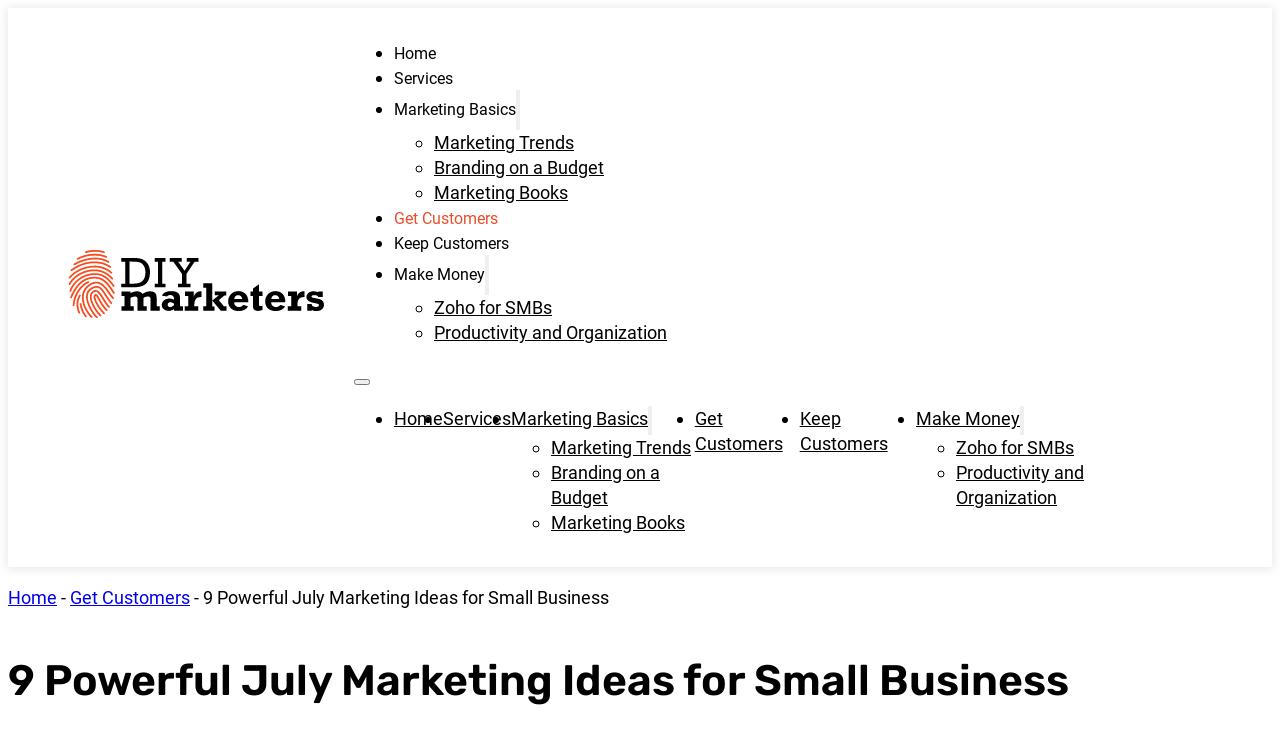

--- FILE ---
content_type: text/html; charset=UTF-8
request_url: https://diymarketers.com/july-marketing-ideas/
body_size: 28073
content:
<!DOCTYPE html><html lang="en-US" prefix="og: https://ogp.me/ns#"><head><meta charset="UTF-8"/>
<script>var __ezHttpConsent={setByCat:function(src,tagType,attributes,category,force,customSetScriptFn=null){var setScript=function(){if(force||window.ezTcfConsent[category]){if(typeof customSetScriptFn==='function'){customSetScriptFn();}else{var scriptElement=document.createElement(tagType);scriptElement.src=src;attributes.forEach(function(attr){for(var key in attr){if(attr.hasOwnProperty(key)){scriptElement.setAttribute(key,attr[key]);}}});var firstScript=document.getElementsByTagName(tagType)[0];firstScript.parentNode.insertBefore(scriptElement,firstScript);}}};if(force||(window.ezTcfConsent&&window.ezTcfConsent.loaded)){setScript();}else if(typeof getEzConsentData==="function"){getEzConsentData().then(function(ezTcfConsent){if(ezTcfConsent&&ezTcfConsent.loaded){setScript();}else{console.error("cannot get ez consent data");force=true;setScript();}});}else{force=true;setScript();console.error("getEzConsentData is not a function");}},};</script>
<script>var ezTcfConsent=window.ezTcfConsent?window.ezTcfConsent:{loaded:false,store_info:false,develop_and_improve_services:false,measure_ad_performance:false,measure_content_performance:false,select_basic_ads:false,create_ad_profile:false,select_personalized_ads:false,create_content_profile:false,select_personalized_content:false,understand_audiences:false,use_limited_data_to_select_content:false,};function getEzConsentData(){return new Promise(function(resolve){document.addEventListener("ezConsentEvent",function(event){var ezTcfConsent=event.detail.ezTcfConsent;resolve(ezTcfConsent);});});}</script>
<script>if(typeof _setEzCookies!=='function'){function _setEzCookies(ezConsentData){var cookies=window.ezCookieQueue;for(var i=0;i<cookies.length;i++){var cookie=cookies[i];if(ezConsentData&&ezConsentData.loaded&&ezConsentData[cookie.tcfCategory]){document.cookie=cookie.name+"="+cookie.value;}}}}
window.ezCookieQueue=window.ezCookieQueue||[];if(typeof addEzCookies!=='function'){function addEzCookies(arr){window.ezCookieQueue=[...window.ezCookieQueue,...arr];}}
addEzCookies([{name:"ezoab_62994",value:"mod1; Path=/; Domain=diymarketers.com; Max-Age=7200",tcfCategory:"store_info",isEzoic:"true",},{name:"ezosuibasgeneris-1",value:"34db3a8d-6838-4217-76a3-435ad2ae4e2e; Path=/; Domain=diymarketers.com; Expires=Mon, 18 Jan 2027 21:45:37 UTC; Secure; SameSite=None",tcfCategory:"understand_audiences",isEzoic:"true",}]);if(window.ezTcfConsent&&window.ezTcfConsent.loaded){_setEzCookies(window.ezTcfConsent);}else if(typeof getEzConsentData==="function"){getEzConsentData().then(function(ezTcfConsent){if(ezTcfConsent&&ezTcfConsent.loaded){_setEzCookies(window.ezTcfConsent);}else{console.error("cannot get ez consent data");_setEzCookies(window.ezTcfConsent);}});}else{console.error("getEzConsentData is not a function");_setEzCookies(window.ezTcfConsent);}</script><script type="text/javascript" data-ezscrex='false' data-cfasync='false'>window._ezaq = Object.assign({"edge_cache_status":11,"edge_response_time":1474,"url":"https://diymarketers.com/july-marketing-ideas/"}, typeof window._ezaq !== "undefined" ? window._ezaq : {});</script><script type="text/javascript" data-ezscrex='false' data-cfasync='false'>window._ezaq = Object.assign({"ab_test_id":"mod1"}, typeof window._ezaq !== "undefined" ? window._ezaq : {});window.__ez=window.__ez||{};window.__ez.tf={};</script><script type="text/javascript" data-ezscrex='false' data-cfasync='false'>window.ezDisableAds = true;</script>
<script data-ezscrex='false' data-cfasync='false' data-pagespeed-no-defer>var __ez=__ez||{};__ez.stms=Date.now();__ez.evt={};__ez.script={};__ez.ck=__ez.ck||{};__ez.template={};__ez.template.isOrig=true;__ez.queue=__ez.queue||function(){var e=0,i=0,t=[],n=!1,o=[],r=[],s=!0,a=function(e,i,n,o,r,s,a){var l=arguments.length>7&&void 0!==arguments[7]?arguments[7]:window,d=this;this.name=e,this.funcName=i,this.parameters=null===n?null:w(n)?n:[n],this.isBlock=o,this.blockedBy=r,this.deleteWhenComplete=s,this.isError=!1,this.isComplete=!1,this.isInitialized=!1,this.proceedIfError=a,this.fWindow=l,this.isTimeDelay=!1,this.process=function(){f("... func = "+e),d.isInitialized=!0,d.isComplete=!0,f("... func.apply: "+e);var i=d.funcName.split("."),n=null,o=this.fWindow||window;i.length>3||(n=3===i.length?o[i[0]][i[1]][i[2]]:2===i.length?o[i[0]][i[1]]:o[d.funcName]),null!=n&&n.apply(null,this.parameters),!0===d.deleteWhenComplete&&delete t[e],!0===d.isBlock&&(f("----- F'D: "+d.name),m())}},l=function(e,i,t,n,o,r,s){var a=arguments.length>7&&void 0!==arguments[7]?arguments[7]:window,l=this;this.name=e,this.path=i,this.async=o,this.defer=r,this.isBlock=t,this.blockedBy=n,this.isInitialized=!1,this.isError=!1,this.isComplete=!1,this.proceedIfError=s,this.fWindow=a,this.isTimeDelay=!1,this.isPath=function(e){return"/"===e[0]&&"/"!==e[1]},this.getSrc=function(e){return void 0!==window.__ezScriptHost&&this.isPath(e)&&"banger.js"!==this.name?window.__ezScriptHost+e:e},this.process=function(){l.isInitialized=!0,f("... file = "+e);var i=this.fWindow?this.fWindow.document:document,t=i.createElement("script");t.src=this.getSrc(this.path),!0===o?t.async=!0:!0===r&&(t.defer=!0),t.onerror=function(){var e={url:window.location.href,name:l.name,path:l.path,user_agent:window.navigator.userAgent};"undefined"!=typeof _ezaq&&(e.pageview_id=_ezaq.page_view_id);var i=encodeURIComponent(JSON.stringify(e)),t=new XMLHttpRequest;t.open("GET","//g.ezoic.net/ezqlog?d="+i,!0),t.send(),f("----- ERR'D: "+l.name),l.isError=!0,!0===l.isBlock&&m()},t.onreadystatechange=t.onload=function(){var e=t.readyState;f("----- F'D: "+l.name),e&&!/loaded|complete/.test(e)||(l.isComplete=!0,!0===l.isBlock&&m())},i.getElementsByTagName("head")[0].appendChild(t)}},d=function(e,i){this.name=e,this.path="",this.async=!1,this.defer=!1,this.isBlock=!1,this.blockedBy=[],this.isInitialized=!0,this.isError=!1,this.isComplete=i,this.proceedIfError=!1,this.isTimeDelay=!1,this.process=function(){}};function c(e,i,n,s,a,d,c,u,f){var m=new l(e,i,n,s,a,d,c,f);!0===u?o[e]=m:r[e]=m,t[e]=m,h(m)}function h(e){!0!==u(e)&&0!=s&&e.process()}function u(e){if(!0===e.isTimeDelay&&!1===n)return f(e.name+" blocked = TIME DELAY!"),!0;if(w(e.blockedBy))for(var i=0;i<e.blockedBy.length;i++){var o=e.blockedBy[i];if(!1===t.hasOwnProperty(o))return f(e.name+" blocked = "+o),!0;if(!0===e.proceedIfError&&!0===t[o].isError)return!1;if(!1===t[o].isComplete)return f(e.name+" blocked = "+o),!0}return!1}function f(e){var i=window.location.href,t=new RegExp("[?&]ezq=([^&#]*)","i").exec(i);"1"===(t?t[1]:null)&&console.debug(e)}function m(){++e>200||(f("let's go"),p(o),p(r))}function p(e){for(var i in e)if(!1!==e.hasOwnProperty(i)){var t=e[i];!0===t.isComplete||u(t)||!0===t.isInitialized||!0===t.isError?!0===t.isError?f(t.name+": error"):!0===t.isComplete?f(t.name+": complete already"):!0===t.isInitialized&&f(t.name+": initialized already"):t.process()}}function w(e){return"[object Array]"==Object.prototype.toString.call(e)}return window.addEventListener("load",(function(){setTimeout((function(){n=!0,f("TDELAY -----"),m()}),5e3)}),!1),{addFile:c,addFileOnce:function(e,i,n,o,r,s,a,l,d){t[e]||c(e,i,n,o,r,s,a,l,d)},addDelayFile:function(e,i){var n=new l(e,i,!1,[],!1,!1,!0);n.isTimeDelay=!0,f(e+" ...  FILE! TDELAY"),r[e]=n,t[e]=n,h(n)},addFunc:function(e,n,s,l,d,c,u,f,m,p){!0===c&&(e=e+"_"+i++);var w=new a(e,n,s,l,d,u,f,p);!0===m?o[e]=w:r[e]=w,t[e]=w,h(w)},addDelayFunc:function(e,i,n){var o=new a(e,i,n,!1,[],!0,!0);o.isTimeDelay=!0,f(e+" ...  FUNCTION! TDELAY"),r[e]=o,t[e]=o,h(o)},items:t,processAll:m,setallowLoad:function(e){s=e},markLoaded:function(e){if(e&&0!==e.length){if(e in t){var i=t[e];!0===i.isComplete?f(i.name+" "+e+": error loaded duplicate"):(i.isComplete=!0,i.isInitialized=!0)}else t[e]=new d(e,!0);f("markLoaded dummyfile: "+t[e].name)}},logWhatsBlocked:function(){for(var e in t)!1!==t.hasOwnProperty(e)&&u(t[e])}}}();__ez.evt.add=function(e,t,n){e.addEventListener?e.addEventListener(t,n,!1):e.attachEvent?e.attachEvent("on"+t,n):e["on"+t]=n()},__ez.evt.remove=function(e,t,n){e.removeEventListener?e.removeEventListener(t,n,!1):e.detachEvent?e.detachEvent("on"+t,n):delete e["on"+t]};__ez.script.add=function(e){var t=document.createElement("script");t.src=e,t.async=!0,t.type="text/javascript",document.getElementsByTagName("head")[0].appendChild(t)};__ez.dot=__ez.dot||{};__ez.queue.addFileOnce('/detroitchicago/boise.js', '/detroitchicago/boise.js?gcb=195-11&cb=5', true, [], true, false, true, false);__ez.queue.addFileOnce('/parsonsmaize/abilene.js', '/parsonsmaize/abilene.js?gcb=195-11&cb=e80eca0cdb', true, [], true, false, true, false);__ez.queue.addFileOnce('/parsonsmaize/mulvane.js', '/parsonsmaize/mulvane.js?gcb=195-11&cb=e75e48eec0', true, ['/parsonsmaize/abilene.js'], true, false, true, false);__ez.queue.addFileOnce('/detroitchicago/birmingham.js', '/detroitchicago/birmingham.js?gcb=195-11&cb=539c47377c', true, ['/parsonsmaize/abilene.js'], true, false, true, false);</script>
<script data-ezscrex="false" type="text/javascript" data-cfasync="false">window._ezaq = Object.assign({"ad_cache_level":0,"adpicker_placement_cnt":0,"ai_placeholder_cache_level":0,"ai_placeholder_placement_cnt":-1,"article_category":"Get Customers","author":"Ivana Taylor","domain":"diymarketers.com","domain_id":62994,"ezcache_level":0,"ezcache_skip_code":14,"has_bad_image":0,"has_bad_words":0,"is_sitespeed":0,"lt_cache_level":0,"publish_date":"2022-06-24","response_size":106362,"response_size_orig":100598,"response_time_orig":1461,"template_id":5,"url":"https://diymarketers.com/july-marketing-ideas/","word_count":0,"worst_bad_word_level":0}, typeof window._ezaq !== "undefined" ? window._ezaq : {});__ez.queue.markLoaded('ezaqBaseReady');</script>
<script type='text/javascript' data-ezscrex='false' data-cfasync='false'>
window.ezAnalyticsStatic = true;

function analyticsAddScript(script) {
	var ezDynamic = document.createElement('script');
	ezDynamic.type = 'text/javascript';
	ezDynamic.innerHTML = script;
	document.head.appendChild(ezDynamic);
}
function getCookiesWithPrefix() {
    var allCookies = document.cookie.split(';');
    var cookiesWithPrefix = {};

    for (var i = 0; i < allCookies.length; i++) {
        var cookie = allCookies[i].trim();

        for (var j = 0; j < arguments.length; j++) {
            var prefix = arguments[j];
            if (cookie.indexOf(prefix) === 0) {
                var cookieParts = cookie.split('=');
                var cookieName = cookieParts[0];
                var cookieValue = cookieParts.slice(1).join('=');
                cookiesWithPrefix[cookieName] = decodeURIComponent(cookieValue);
                break; // Once matched, no need to check other prefixes
            }
        }
    }

    return cookiesWithPrefix;
}
function productAnalytics() {
	var d = {"pr":[6],"omd5":"f6c7f6a2dbe5ebc85311406fc964dd28","nar":"risk score"};
	d.u = _ezaq.url;
	d.p = _ezaq.page_view_id;
	d.v = _ezaq.visit_uuid;
	d.ab = _ezaq.ab_test_id;
	d.e = JSON.stringify(_ezaq);
	d.ref = document.referrer;
	d.c = getCookiesWithPrefix('active_template', 'ez', 'lp_');
	if(typeof ez_utmParams !== 'undefined') {
		d.utm = ez_utmParams;
	}

	var dataText = JSON.stringify(d);
	var xhr = new XMLHttpRequest();
	xhr.open('POST','/ezais/analytics?cb=1', true);
	xhr.onload = function () {
		if (xhr.status!=200) {
            return;
		}

        if(document.readyState !== 'loading') {
            analyticsAddScript(xhr.response);
            return;
        }

        var eventFunc = function() {
            if(document.readyState === 'loading') {
                return;
            }
            document.removeEventListener('readystatechange', eventFunc, false);
            analyticsAddScript(xhr.response);
        };

        document.addEventListener('readystatechange', eventFunc, false);
	};
	xhr.setRequestHeader('Content-Type','text/plain');
	xhr.send(dataText);
}
__ez.queue.addFunc("productAnalytics", "productAnalytics", null, true, ['ezaqBaseReady'], false, false, false, true);
</script><base href="https://diymarketers.com/july-marketing-ideas/"/>

<meta name="viewport" content="width=device-width, initial-scale=1"/>

<!-- Search Engine Optimization by Rank Math - https://rankmath.com/ -->
<title>9 Powerful July Marketing Ideas for Small Business - DIY Marketers</title>
<meta name="description" content="Need sone July marketing ideas? We&#39;ve got 9 ready to run small business marketing ideas you can swipe!"/>
<meta name="robots" content="follow, index, max-snippet:-1, max-video-preview:-1, max-image-preview:large"/>
<link rel="canonical" href="https://diymarketers.com/july-marketing-ideas/"/>
<meta property="og:locale" content="en_US"/>
<meta property="og:type" content="article"/>
<meta property="og:title" content="9 Powerful July Marketing Ideas for Small Business - DIY Marketers"/>
<meta property="og:description" content="Need sone July marketing ideas? We&#39;ve got 9 ready to run small business marketing ideas you can swipe!"/>
<meta property="og:url" content="https://diymarketers.com/july-marketing-ideas/"/>
<meta property="og:site_name" content="Ivana S Taylor"/>
<meta property="article:tag" content="Marketing ideas"/>
<meta property="article:section" content="Get Customers"/>
<meta property="og:image" content="https://diymarketers.com/wp-content/uploads/calendar.jpeg"/>
<meta property="og:image:secure_url" content="https://diymarketers.com/wp-content/uploads/calendar.jpeg"/>
<meta property="og:image:width" content="640"/>
<meta property="og:image:height" content="400"/>
<meta property="og:image:alt" content="july marketing ideas"/>
<meta property="og:image:type" content="image/jpeg"/>
<meta property="article:published_time" content="2022-06-24T07:07:00-04:00"/>
<meta name="twitter:card" content="summary_large_image"/>
<meta name="twitter:title" content="9 Powerful July Marketing Ideas for Small Business - DIY Marketers"/>
<meta name="twitter:description" content="Need sone July marketing ideas? We&#39;ve got 9 ready to run small business marketing ideas you can swipe!"/>
<meta name="twitter:image" content="https://diymarketers.com/wp-content/uploads/calendar.jpeg"/>
<meta name="twitter:label1" content="Written by"/>
<meta name="twitter:data1" content="Ivana Taylor"/>
<meta name="twitter:label2" content="Time to read"/>
<meta name="twitter:data2" content="6 minutes"/>
<script type="application/ld+json" class="rank-math-schema">{"@context":"https://schema.org","@graph":[{"@type":["Organization","Person"],"@id":"https://diymarketers.com/#person","name":"DIYMarketers","url":"https://diymarketers.com","email":"ivana@diymarketers.com","address":{"@type":"PostalAddress","streetAddress":"297 Providence Dr","addressRegion":"Ohio","postalCode":"44256","addressCountry":"United States"},"logo":{"@type":"ImageObject","@id":"https://diymarketers.com/#logo","url":"//diymarketers.com/wp-content/uploads/cropped-Color-small.png","contentUrl":"//diymarketers.com/wp-content/uploads/cropped-Color-small.png","caption":"Ivana S Taylor","inLanguage":"en-US","width":"250","height":"69"},"telephone":"3304720981","image":{"@id":"https://diymarketers.com/#logo"}},{"@type":"WebSite","@id":"https://diymarketers.com/#website","url":"https://diymarketers.com","name":"Ivana S Taylor","alternateName":"Ivana S Taylor","publisher":{"@id":"https://diymarketers.com/#person"},"inLanguage":"en-US"},{"@type":"ImageObject","@id":"https://diymarketers.com/wp-content/uploads/calendar.jpeg","url":"https://diymarketers.com/wp-content/uploads/calendar.jpeg","width":"640","height":"400","caption":"july marketing ideas","inLanguage":"en-US"},{"@type":"BreadcrumbList","@id":"https://diymarketers.com/july-marketing-ideas/#breadcrumb","itemListElement":[{"@type":"ListItem","position":"1","item":{"@id":"/","name":"Home"}},{"@type":"ListItem","position":"2","item":{"@id":"https://diymarketers.com/category/get-customers/","name":"Get Customers"}},{"@type":"ListItem","position":"3","item":{"@id":"https://diymarketers.com/july-marketing-ideas/","name":"9 Powerful July Marketing Ideas for Small Business"}}]},{"@type":"WebPage","@id":"https://diymarketers.com/july-marketing-ideas/#webpage","url":"https://diymarketers.com/july-marketing-ideas/","name":"9 Powerful July Marketing Ideas for Small Business - DIY Marketers","datePublished":"2022-06-24T07:07:00-04:00","dateModified":"2022-06-24T07:07:00-04:00","isPartOf":{"@id":"https://diymarketers.com/#website"},"primaryImageOfPage":{"@id":"https://diymarketers.com/wp-content/uploads/calendar.jpeg"},"inLanguage":"en-US","breadcrumb":{"@id":"https://diymarketers.com/july-marketing-ideas/#breadcrumb"}},{"@type":"Person","@id":"https://diymarketers.com/author/ivana/","name":"Ivana Taylor","url":"https://diymarketers.com/author/ivana/","image":{"@type":"ImageObject","@id":"https://secure.gravatar.com/avatar/a51fcc0392919ef19319ed3bf1304fcd3a21afb79e68a3037c038fb8596665a9?s=96&amp;d=mm&amp;r=g","url":"https://secure.gravatar.com/avatar/a51fcc0392919ef19319ed3bf1304fcd3a21afb79e68a3037c038fb8596665a9?s=96&amp;d=mm&amp;r=g","caption":"Ivana Taylor","inLanguage":"en-US"}},{"@type":"BlogPosting","headline":"9 Powerful July Marketing Ideas for Small Business - DIY Marketers","keywords":"july marketing ideas","datePublished":"2022-06-24T07:07:00-04:00","dateModified":"2022-06-24T07:07:00-04:00","articleSection":"Get Customers","author":{"@id":"https://diymarketers.com/author/ivana/","name":"Ivana Taylor"},"publisher":{"@id":"https://diymarketers.com/#person"},"description":"Need sone July marketing ideas? We&#039;ve got 9 ready to run small business marketing ideas you can swipe!","name":"9 Powerful July Marketing Ideas for Small Business - DIY Marketers","@id":"https://diymarketers.com/july-marketing-ideas/#richSnippet","isPartOf":{"@id":"https://diymarketers.com/july-marketing-ideas/#webpage"},"image":{"@id":"https://diymarketers.com/wp-content/uploads/calendar.jpeg"},"inLanguage":"en-US","mainEntityOfPage":{"@id":"https://diymarketers.com/july-marketing-ideas/#webpage"}}]}</script>
<!-- /Rank Math WordPress SEO plugin -->


<link rel="alternate" type="application/rss+xml" title="DIY Marketers » Feed" href="https://diymarketers.com/feed/"/>
<link rel="alternate" title="oEmbed (JSON)" type="application/json+oembed" href="https://diymarketers.com/wp-json/oembed/1.0/embed?url=https%3A%2F%2Fdiymarketers.com%2Fjuly-marketing-ideas%2F"/>
<link rel="alternate" title="oEmbed (XML)" type="text/xml+oembed" href="https://diymarketers.com/wp-json/oembed/1.0/embed?url=https%3A%2F%2Fdiymarketers.com%2Fjuly-marketing-ideas%2F&amp;format=xml"/>
<style id="wp-img-auto-sizes-contain-inline-css">
img:is([sizes=auto i],[sizes^="auto," i]){contain-intrinsic-size:3000px 1500px}
/*# sourceURL=wp-img-auto-sizes-contain-inline-css */
</style>
<link rel="stylesheet" id="bricks-advanced-themer-css" href="https://diymarketers.com/wp-content/plugins/bricks-advanced-themer/assets/css/bricks-advanced-themer.css?ver=1764817607" media="all"/>
<style id="bricks-advanced-themer-inline-css">
:root,.brxc-light-colors, html[data-theme="dark"] .brxc-reversed-colors, html[data-theme="light"] .brxc-initial-colors{}
/*# sourceURL=bricks-advanced-themer-inline-css */
</style>
<style id="classic-theme-styles-inline-css">
/*! This file is auto-generated */
.wp-block-button__link{color:#fff;background-color:#32373c;border-radius:9999px;box-shadow:none;text-decoration:none;padding:calc(.667em + 2px) calc(1.333em + 2px);font-size:1.125em}.wp-block-file__button{background:#32373c;color:#fff;text-decoration:none}
/*# sourceURL=/wp-includes/css/classic-themes.min.css */
</style>
<link rel="stylesheet" id="automaticcss-core-css" href="https://diymarketers.com/wp-content/uploads/automatic-css/automatic.css?ver=1762568442" media="all"/>
<link rel="stylesheet" id="lasso-live-css" href="https://diymarketers.com/wp-content/plugins/lasso/admin/assets/css/lasso-live.min.css?ver=1768075506" media="all"/>
<link rel="stylesheet" id="lasso-table-frontend-css" href="https://diymarketers.com/wp-content/plugins/lasso/admin/assets/css/lasso-table-frontend.min.css?ver=1768075506" media="all"/>
<link rel="stylesheet" id="bricks-frontend-css" href="https://diymarketers.com/wp-content/themes/bricks/assets/css/frontend-light-layer.min.css?ver=1763376808" media="all"/>
<style id="bricks-frontend-inline-css">

			#brx-header {
				--x-header-transition: 400ms;
				--x-header-fade-transition: 400ms;
			}

			#brx-header.x-header_sticky-active {
				z-index: 999;
			}
		
				#brx-header {
					z-index: 10;
				}
			
@font-face{font-family:"Roboto";font-weight:400;font-display:swap;src:url(//diymarketers.com/wp-content/uploads/Roboto-Regular.woff2) format("woff2");}
@font-face{font-family:"Rubik";font-weight:400;font-display:swap;src:url(//diymarketers.com/wp-content/uploads/Rubik-Regular.woff2) format("woff2");}@font-face{font-family:"Rubik";font-weight:600;font-display:swap;src:url(//diymarketers.com/wp-content/uploads/Rubik-SemiBold.woff2) format("woff2");}

/*# sourceURL=bricks-frontend-inline-css */
</style>
<link rel="stylesheet" id="bricks-child-css" href="https://diymarketers.com/wp-content/themes/bricks-child-2/style.css?ver=1706480298" media="all"/>
<link rel="stylesheet" id="bricks-color-palettes-css" href="https://diymarketers.com/wp-content/uploads/bricks/css/color-palettes.min.css?ver=1763787718" media="all"/>
<link rel="stylesheet" id="bricks-global-variables-css" href="https://diymarketers.com/wp-content/uploads/bricks/css/global-variables.min.css?ver=1763787718" media="all"/>
<link rel="stylesheet" id="bricks-theme-style-general_style-css" href="https://diymarketers.com/wp-content/uploads/bricks/css/theme-style-general_style.min.css?ver=1763787718" media="all"/>
<link rel="stylesheet" id="bricks-post-30-css" href="https://diymarketers.com/wp-content/uploads/bricks/css/post-30.min.css?ver=1763787719" media="all"/>
<link rel="stylesheet" id="bricks-post-83836-css" href="https://diymarketers.com/wp-content/uploads/bricks/css/post-83836.min.css?ver=1763787718" media="all"/>
<link rel="stylesheet" id="bricks-post-32-css" href="https://diymarketers.com/wp-content/uploads/bricks/css/post-32.min.css?ver=1763787719" media="all"/>
<link rel="stylesheet" id="bricks-font-awesome-6-brands-css" href="https://diymarketers.com/wp-content/themes/bricks/assets/css/libs/font-awesome-6-brands-layer.min.css?ver=1763376808" media="all"/>
<link rel="stylesheet" id="bricks-themify-icons-css" href="https://diymarketers.com/wp-content/themes/bricks/assets/css/libs/themify-icons-layer.min.css?ver=1763376808" media="all"/>
<link rel="stylesheet" id="x-header-row-css" href="https://diymarketers.com/wp-content/plugins/bricksextras/components/assets/css/headerrow.css?ver=1.6.3" media="all"/>
<link rel="stylesheet" id="x-header-search-css" href="https://diymarketers.com/wp-content/plugins/bricksextras/components/assets/css/headersearch.css?ver=1.6.3" media="all"/>
<link rel="stylesheet" id="x-sticky-header-css" href="https://diymarketers.com/wp-content/plugins/bricksextras/components/assets/css/stickyheader.css?ver=1.0.0" media="all"/>
<link rel="stylesheet" id="automaticcss-bricks-css" href="https://diymarketers.com/wp-content/uploads/automatic-css/automatic-bricks.css?ver=1762568442" media="all"/>
<link rel="stylesheet" id="color-scheme-switcher-frontend-css" href="https://diymarketers.com/wp-content/plugins/automaticcss-plugin/classes/Features/Color_Scheme_Switcher/css/frontend.css?ver=1762568414" media="all"/>
<style id="bricks-frontend-inline-inline-css">
.header-default {width: 100%; margin-right: 0; padding-top: var(--space-xs); padding-right: var(--gutter); padding-bottom: var(--space-xs); padding-left: var(--gutter); box-shadow: 0 1px 10px 1px var(--black-trans-10)}.header-default[data-x-sticky-active*=true] {background: var(--white) !important}.main-header__inner {display: flex; flex-direction: row; align-items: center; row-gap: var(--content-gap); column-gap: var(--grid-gap); transition: all 0.4 ease-in-out; justify-content: space-between}@media (max-width: 768px) {.main-header__inner {flex-wrap: nowrap}}@media (max-width: 480px) {.main-header__inner {flex-direction: row}}.logo-inner {display: flex; width: 15%}@media (max-width: 480px) {.logo-inner {width: 25%}}.fr-logo:not(.tag), .fr-logo img {object-fit: contain}.main-header__logo {width: 90%}@media (max-width: 480px) {.main-header__logo {width: 100%}}.menu-inner {display: flex; width: 80%; justify-content: flex-end}@media (max-width: 992px) {.menu-inner {order: 2; flex-shrink: 1; width: unset}}@media (max-width: 480px) {.menu-inner {order: 2; width: unset; flex-shrink: 1}}.fr-nav-alpha .bricks-mobile-menu-toggle {color: var(--text-dark)}.fr-nav-alpha .bricks-mobile-menu > li > a {color: var(--text-light)}.fr-nav-alpha .bricks-mobile-menu > li > .brx-submenu-toggle > * {color: var(--text-light)}.fr-nav-alpha .bricks-nav-menu > li {margin-left: 0}.fr-nav-alpha .bricks-nav-menu .sub-menu .brx-submenu-toggle > a + button {color: var(--link-color); font-size: var(--text-s); line-height: 1}.fr-nav-alpha .bricks-nav-menu .sub-menu {background-color: var(--white); border-bottom-right-radius: var(--radius-m); border-bottom-left-radius: var(--radius-m)}.fr-nav-alpha .bricks-nav-menu .sub-menu > li > a {color: var(--black)}.fr-nav-alpha .bricks-nav-menu .sub-menu > li > .brx-submenu-toggle > * {color: var(--black)}.fr-nav-alpha .bricks-nav-menu > li.menu-item-has-children > .brx-submenu-toggle button[aria-expanded] {font-size: var(--icon-size); color: var(--icon-color)}.fr-nav-alpha .bricks-mobile-menu .sub-menu > li > a {color: var(--fr-text-light)}.fr-nav-alpha .bricks-mobile-menu .sub-menu > li > .brx-submenu-toggle > * {color: var(--fr-text-light)}.fr-nav-alpha .bricks-nav-menu > li > a {color: var(--black); line-height: 1; text-decoration: none; font-size: var(--text-s); padding-top: var(--btn-pad-y); padding-bottom: var(--btn-pad-y)}.fr-nav-alpha .bricks-nav-menu > li > .brx-submenu-toggle > * {color: var(--black); line-height: 1; text-decoration: none; font-size: var(--text-s); padding-top: var(--btn-pad-y); padding-bottom: var(--btn-pad-y)}.fr-nav-alpha .bricks-nav-menu .current-menu-item > a {color: var(--primary)}.fr-nav-alpha .bricks-nav-menu .current-menu-item > .brx-submenu-toggle > * {color: var(--primary)}.fr-nav-alpha .bricks-nav-menu > .current-menu-parent > a {color: var(--primary)}.fr-nav-alpha .bricks-nav-menu > .current-menu-parent > .brx-submenu-toggle > * {color: var(--primary)}.fr-nav-alpha .bricks-nav-menu > .current-menu-ancestor > a {color: var(--primary)}.fr-nav-alpha .bricks-nav-menu > .current-menu-ancestor > .brx-submenu-toggle > * {color: var(--primary)}.fr-nav-alpha .bricks-nav-menu .brx-submenu-toggle button {margin-left: .5em}.fr-nav-alpha .bricks-nav-menu .sub-menu > li:hover > a {color: var(--primary)}.fr-nav-alpha .bricks-nav-menu .sub-menu > li:hover > .brx-submenu-toggle > * {color: var(--primary)}.fr-nav-alpha .bricks-nav-menu .sub-menu .brx-submenu-toggle > a:hover + button {color: var(--link-color-hover)}.fr-nav-alpha .bricks-nav-menu .sub-menu button[aria-expanded="true"] > * {transform: rotateZ(270deg)}.fr-nav-alpha .bricks-nav-menu button[aria-expanded="true"] > * {transform: rotateZ(180deg)}.fr-nav-alpha .bricks-nav-menu .sub-menu a {padding-right: 0; padding-left: 0}.fr-nav-alpha .bricks-nav-menu .sub-menu button {padding-right: 0; padding-left: 0}.fr-nav-alpha .bricks-nav-menu .sub-menu .brx-submenu-toggle svg {height: var(--icon-size); width: var(--icon-size)}.fr-nav-alpha .bricks-nav-menu .sub-menu .brx-submenu-toggle i {font-size: var(--icon-size)}.fr-nav-alpha .bricks-nav-menu {gap: var(--grid-gap)}.fr-nav-alpha .bricks-nav-menu > li:hover > a {color: var(--action)}.fr-nav-alpha .bricks-nav-menu > li:hover > .brx-submenu-toggle > * {color: var(--action)}.fr-nav-alpha { --link-color: var(--action); --link-color-hover: var(--action-hover); --link-color-active: var(--action); --toggle-gap: .5em; --sub-item-padding:1em;} .fr-nav-alpha ul.bricks-mobile-menu { display: flex;} .show-mobile-menu ul.bricks-mobile-menu { display: flex; flex-direction: column; align-items: flex-start;} .bricks-mobile-menu-toggle {margin-inline-start: auto;} .fr-nav-alpha .brx-submenu-toggle { display: flex; flex-direction: row; gap: var(--toggle-gap);} .fr-nav-alpha .brx-submenu-toggle button { margin: 0!important; padding: 0!important;} .fr-nav-alpha .sub-menu { min-width: auto!important;} .fr-nav-alpha .sub-menu li { padding-inline: var(--sub-item-padding);}@media (max-width: 992px) {.fr-nav-alpha {line-height: 0}.fr-nav-alpha .bricks-mobile-menu-toggle {color: var(--white)}}@media (max-width: 768px) {.fr-nav-alpha .bricks-mobile-menu > .menu-item-has-children .brx-submenu-toggle button {color: var(--fr-text-light)}.fr-nav-alpha {display: flex}}@media (max-width: 480px) {.fr-nav-alpha .bricks-mobile-menu-toggle {color: var(--black)}}.search-inner {width: 5%; display: flex; flex-direction: column; align-items: flex-end; justify-content: center}@media (max-width: 992px) {.search-inner {width: unset; flex-grow: 1}}@media (max-width: 480px) {.search-inner {flex-grow: 1}}.header-overlay {width: 100%; margin-right: 0; padding-top: var(--space-xs); padding-right: var(--gutter); padding-bottom: var(--space-xs); padding-left: var(--gutter); box-shadow: 0 1px 10px 1px var(--black-trans-10); border-bottom: 0.1rem solid var(--white-trans-20)}.logo-inner-overlay {display: flex; width: 25%}@media (max-width: 480px) {.logo-inner-overlay {width: 25%}}.fr-logo-overlay:not(.tag), .fr-logo-overlay img {object-fit: contain}.main-header__logo-overlay {width: 90%}@media (max-width: 480px) {.main-header__logo-overlay {width: 100%}}.menu-inner-overlay {width: 70%; display: flex; justify-content: flex-end}@media (max-width: 992px) {.menu-inner-overlay {order: 2; flex-shrink: 0; flex-grow: 0; width: unset}}@media (max-width: 768px) {.menu-inner-overlay {flex-grow: 0; flex-shrink: 0; order: 2; width: unset}}@media (max-width: 480px) {.menu-inner-overlay {order: 2; flex-grow: 0; flex-shrink: 0; width: unset}}.fr-nav-alpha-overlay .bricks-mobile-menu-toggle {color: var(--text-dark)}.fr-nav-alpha-overlay .bricks-mobile-menu > li > a {color: var(--text-light)}.fr-nav-alpha-overlay .bricks-mobile-menu > li > .brx-submenu-toggle > * {color: var(--text-light)}.fr-nav-alpha-overlay .bricks-nav-menu > li {margin-left: 0}.fr-nav-alpha-overlay .bricks-nav-menu .sub-menu .brx-submenu-toggle > a + button {color: var(--link-color); font-size: var(--text-s); line-height: 1}.fr-nav-alpha-overlay .bricks-nav-menu .sub-menu {background-color: var(--white); border-bottom-right-radius: var(--radius-m); border-bottom-left-radius: var(--radius-m)}.fr-nav-alpha-overlay .bricks-nav-menu .sub-menu > li > a {color: var(--black)}.fr-nav-alpha-overlay .bricks-nav-menu .sub-menu > li > .brx-submenu-toggle > * {color: var(--black)}.fr-nav-alpha-overlay .bricks-nav-menu > li.menu-item-has-children > .brx-submenu-toggle button[aria-expanded] {font-size: var(--icon-size); color: var(--icon-color)}.fr-nav-alpha-overlay .bricks-mobile-menu .sub-menu > li > a {color: var(--fr-text-light)}.fr-nav-alpha-overlay .bricks-mobile-menu .sub-menu > li > .brx-submenu-toggle > * {color: var(--fr-text-light)}.fr-nav-alpha-overlay .bricks-nav-menu > li > a {color: var(--black); line-height: 1; text-decoration: none; font-size: var(--text-s); padding-top: var(--btn-pad-y); padding-bottom: var(--btn-pad-y)}.fr-nav-alpha-overlay .bricks-nav-menu > li > .brx-submenu-toggle > * {color: var(--black); line-height: 1; text-decoration: none; font-size: var(--text-s); padding-top: var(--btn-pad-y); padding-bottom: var(--btn-pad-y)}.fr-nav-alpha-overlay .bricks-nav-menu .current-menu-item > a {color: var(--primary)}.fr-nav-alpha-overlay .bricks-nav-menu .current-menu-item > .brx-submenu-toggle > * {color: var(--primary)}.fr-nav-alpha-overlay .bricks-nav-menu > .current-menu-parent > a {color: var(--primary)}.fr-nav-alpha-overlay .bricks-nav-menu > .current-menu-parent > .brx-submenu-toggle > * {color: var(--primary)}.fr-nav-alpha-overlay .bricks-nav-menu > .current-menu-ancestor > a {color: var(--primary)}.fr-nav-alpha-overlay .bricks-nav-menu > .current-menu-ancestor > .brx-submenu-toggle > * {color: var(--primary)}.fr-nav-alpha-overlay .bricks-nav-menu .brx-submenu-toggle button {margin-left: .5em}.fr-nav-alpha-overlay .bricks-nav-menu .sub-menu > li:hover > a {color: var(--primary)}.fr-nav-alpha-overlay .bricks-nav-menu .sub-menu > li:hover > .brx-submenu-toggle > * {color: var(--primary)}.fr-nav-alpha-overlay .bricks-nav-menu .sub-menu .brx-submenu-toggle > a:hover + button {color: var(--link-color-hover)}.fr-nav-alpha-overlay .bricks-nav-menu .sub-menu button[aria-expanded="true"] > * {transform: rotateZ(270deg)}.fr-nav-alpha-overlay .bricks-nav-menu button[aria-expanded="true"] > * {transform: rotateZ(180deg)}.fr-nav-alpha-overlay .bricks-nav-menu .sub-menu a {padding-right: 0; padding-left: 0}.fr-nav-alpha-overlay .bricks-nav-menu .sub-menu button {padding-right: 0; padding-left: 0}.fr-nav-alpha-overlay .bricks-nav-menu .sub-menu .brx-submenu-toggle svg {height: var(--icon-size); width: var(--icon-size)}.fr-nav-alpha-overlay .bricks-nav-menu .sub-menu .brx-submenu-toggle i {font-size: var(--icon-size)}.fr-nav-alpha-overlay .bricks-nav-menu {gap: var(--grid-gap)}.fr-nav-alpha-overlay .bricks-nav-menu > li:hover > a {color: var(--black)}.fr-nav-alpha-overlay .bricks-nav-menu > li:hover > .brx-submenu-toggle > * {color: var(--black)}.fr-nav-alpha-overlay { --link-color: var(--action); --link-color-hover: var(--action-hover); --link-color-active: var(--action); --toggle-gap: .5em; --sub-item-padding:1em;} .fr-nav-alpha-overlay ul.bricks-mobile-menu { display: flex;} .show-mobile-menu ul.bricks-mobile-menu { display: flex; flex-direction: column; align-items: flex-start;} .bricks-mobile-menu-toggle {margin-inline-start: auto;} .fr-nav-alpha-overlay .brx-submenu-toggle { display: flex; flex-direction: row; gap: var(--toggle-gap);} .fr-nav-alpha-overlay .brx-submenu-toggle button { margin: 0!important; padding: 0!important;} .fr-nav-alpha-overlay .sub-menu { min-width: auto!important;} .fr-nav-alpha-overlay .sub-menu li { padding-inline: var(--sub-item-padding);}@media (max-width: 992px) {.fr-nav-alpha-overlay {line-height: 0}.fr-nav-alpha-overlay .bricks-mobile-menu-toggle {color: var(--black)}}@media (max-width: 768px) {.fr-nav-alpha-overlay .bricks-mobile-menu > .menu-item-has-children .brx-submenu-toggle button {color: var(--fr-text-light)}.fr-nav-alpha-overlay {display: flex}.fr-nav-alpha-overlay .bricks-mobile-menu-toggle {color: var(--white)}}@media (max-width: 480px) {.fr-nav-alpha-overlay .bricks-mobile-menu-toggle {color: var(--black)}}.search-inner-overlay {flex-direction: column; align-items: flex-end; justify-content: center; width: 5%; display: flex}@media (max-width: 992px) {.search-inner-overlay {flex-grow: 1}}@media (max-width: 768px) {.search-inner-overlay {flex-grow: 1; flex-shrink: 0; width: unset}}@media (max-width: 480px) {.search-inner-overlay {flex-grow: 1}}.single-header__breadcrumb {margin-bottom: var(--space-l)}.single-header__heading {font-size: var(--text-xxl); margin-bottom: var(--space-xs)}.single-header__heading{ text-wrap: unset;}.single-header__excerpt {margin-bottom: var(--space-xs)}.single-header__meta {display: flex; width: 100%; row-gap: var(--space-m); column-gap: var(--space-m); align-items: center; align-self: flex-start !important; flex-direction: row; justify-content: space-between}@media (max-width: 480px) {.single-header__meta {flex-direction: column; align-items: flex-start}}.single-header__author {color: var(--black); font-size: var(--text-xs)}.single-header__author a{ color: var(--black);}.single-header__date {font-size: var(--text-xs); color: var(--secondary-comp)}.category-content__post-sharing {display: flex; flex-direction: row; gap: var(--space-xs)}.category-content__post-sharing li{ border-radius: 50%; border: 1px solid var(--black);}.margin-left-auto li {margin-left: auto}.single-content {padding-top: 0}.single-content__inner {display: flex; flex-direction: row; align-items: stretch; column-gap: var(--space-l); row-gap: var(--space-l)}@media (max-width: 992px) {.single-content__inner {flex-direction: column}}.single-content__table-content-wrapper {width: 25%}@media (max-width: 992px) {.single-content__table-content-wrapper {width: 100%}}.single-content__table-content-box {background-color: var(--white); position: sticky; padding-top: var(--space-m); padding-right: var(--space-xs); padding-bottom: var(--space-m); padding-left: var(--space-m); row-gap: var(--space-xs); flex-direction: column; display: flex; overflow: hidden; border-radius: var(--radius-m); top: 12rem}.single-content__table-content-box{ box-shadow: rgba(149, 157, 165, 0.2) 0px 8px 24px;}.single-content__table-content .toc-link {color: var(--secondary-comp)}.single-content__table-content .toc-link.is-active-link {color: var(--black)}.single-content__table-content li{ counter-increment: css-counter 1; display: flex !important; flex-wrap: wrap; } .single-content__table-content li:hover:before{ background-color:var(--primary); color:var(--white); } .single-content__table-content li.is-active-li:before{ background-color:var(--primary); color:var(--white);} .single-content__table-content li a{ padding-left: 5rem; font-size: var(--text-xs); } .single-content__table-content li:before{ content: counter(css-counter) ". " !important; font-size: var(--text-xs); position: absolute; left: 0; width: 3rem; height: 3rem !important; border-radius: 50%; background-color:var(--secondary-light); color: var(--secondary-comp); display: flex !important; align-items: center; justify-content: center;} .brxe-post-toc .toc-list li.toc-list-item { margin-bottom: var(--space-s); align-items: center; padding-top: 1rem;} .single-content__table-content-box { row-gap: var(--space-m); }.single-content__main-content {display: flex; flex-direction: column; row-gap: var(--space-xs); width: calc(55% - (var(--space-l) * 2))}@media (max-width: 992px) {.single-content__main-content {width: 100%}}.single-content__content h2{ font-size: var(--text-xl);} .single-content__content h3{ font-size: var(--text-l);} .single-content__content h4{ font-size: var(--text-m);} .single-content__content li{ margin: 1rem 2rem;} .single-content__content ol{ margin: 1rem !important;}.single-content__ads {width: 20%}@media (max-width: 992px) {.single-content__ads {width: 100%}}.top-footer {padding-top: var(--space-l); padding-bottom: var(--space-l); background-color: var(--primary-ultra-dark-trans-90)}.top-footer__inner {flex-direction: row; align-items: center; column-gap: var(--space-xxl)}@media (max-width: 768px) {.top-footer__inner {flex-direction: column; row-gap: var(--space-m)}}.top-footer__logo {width: 25rem}.top-footer__nav .bricks-nav-menu > li {margin-left: 0}.top-footer__nav .bricks-nav-menu > li > a {padding-right: var(--space-xs); padding-left: var(--space-xs); font-family: "Rubik"; color: var(--white); font-weight: 400}.top-footer__nav .bricks-nav-menu > li > .brx-submenu-toggle > * {padding-right: var(--space-xs); padding-left: var(--space-xs); font-family: "Rubik"; color: var(--white); font-weight: 400}@media (max-width: 480px) {.top-footer__nav .bricks-nav-menu {flex-direction: column}.top-footer__nav .bricks-nav-menu > li > a {justify-content: flex-start; padding-left: 0}.top-footer__nav .bricks-nav-menu > li > .brx-submenu-toggle {justify-content: flex-start}.top-footer__nav .bricks-nav-menu > li > .brx-submenu-toggle > * {padding-left: 0}}.top-footer__icon {margin-left: auto; color: var(--white); fill: var(--white); font-size: calc(2 * var(--text-xs))}@media (max-width: 768px) {.top-footer__icon {margin-left: 0}}.bottom-footer {padding-top: var(--space-s); padding-bottom: var(--space-s); background-color: var(--primary)}.bottom-footer__inner {flex-direction: row; align-items: center; justify-content: space-between}@media (max-width: 768px) {.bottom-footer__inner {row-gap: var(--space-xs); align-items: center; flex-direction: row}}@media (max-width: 480px) {.bottom-footer__inner {flex-direction: column}}.bottom-footer__copyright {color: var(--white); font-size: var(--text-xs); font-weight: 400}.bottom-footer__copyright .jahaweb {-webkit-background-clip: text; -webkit-text-fill-color: transparent; background-image: linear-gradient(var(--black), var(--black))}
/*# sourceURL=bricks-frontend-inline-inline-css */
</style>
<script id="color-scheme-switcher-frontend-js-extra">
var acss = {"color_mode":"light","enable_client_color_preference":"false"};
//# sourceURL=color-scheme-switcher-frontend-js-extra
</script>
<script src="https://diymarketers.com/wp-content/plugins/automaticcss-plugin/classes/Features/Color_Scheme_Switcher/js/frontend.min.js?ver=1762568414" id="color-scheme-switcher-frontend-js"></script>
<link rel="https://api.w.org/" href="https://diymarketers.com/wp-json/"/><link rel="alternate" title="JSON" type="application/json" href="https://diymarketers.com/wp-json/wp/v2/posts/78907"/><link rel="EditURI" type="application/rsd+xml" title="RSD" href="https://diymarketers.com/xmlrpc.php?rsd"/>

<link rel="shortlink" href="https://diymarketers.com/?p=78907"/>
        <link rel="stylesheet" class="wpcb2-external-style" href="https://diymarketers.com/wp-content/uploads/wpcodebox/1.css?v=78fc1b61914fc1cc"/>

    <style type="text/css">
			:root{
				--lasso-main: black !important;
				--lasso-title: black !important;
				--lasso-button: #22BAA0 !important;
				--lasso-secondary-button: #22BAA0 !important;
				--lasso-button-text: white !important;
				--lasso-background: white !important;
				--lasso-pros: #22BAA0 !important;
				--lasso-cons: #E06470 !important;
			}
			
			
		</style>
			<script type="text/javascript">
				// Notice how this gets configured before we load Font Awesome
				let lassoFontAwesomeJS = "" == 1
				// console.log("lassoFontAwesomeJS", lassoFontAwesomeJS)
				window.FontAwesomeConfig = { autoReplaceSvg: lassoFontAwesomeJS }
			</script>
		    <!-- Google Tag Manager -->
<script>(function(w,d,s,l,i){w[l]=w[l]||[];w[l].push({'gtm.start':
new Date().getTime(),event:'gtm.js'});var f=d.getElementsByTagName(s)[0],
j=d.createElement(s),dl=l!='dataLayer'?'&l='+l:'';j.async=true;j.src=
'https://www.googletagmanager.com/gtm.js?id='+i+dl;f.parentNode.insertBefore(j,f);
})(window,document,'script','dataLayer','GTM-59ZHJ2J');</script>
<!-- End Google Tag Manager -->
<link rel="icon" href="https://diymarketers.com/wp-content/uploads/cropped-DIY-favicon-32x32.png" sizes="32x32"/>
<link rel="icon" href="https://diymarketers.com/wp-content/uploads/cropped-DIY-favicon-192x192.png" sizes="192x192"/>
<link rel="apple-touch-icon" href="https://diymarketers.com/wp-content/uploads/cropped-DIY-favicon-180x180.png"/>
<meta name="msapplication-TileImage" content="https://diymarketers.com/wp-content/uploads/cropped-DIY-favicon-270x270.png"/>
<style id="wp-block-heading-inline-css">
h1:where(.wp-block-heading).has-background,h2:where(.wp-block-heading).has-background,h3:where(.wp-block-heading).has-background,h4:where(.wp-block-heading).has-background,h5:where(.wp-block-heading).has-background,h6:where(.wp-block-heading).has-background{padding:1.25em 2.375em}h1.has-text-align-left[style*=writing-mode]:where([style*=vertical-lr]),h1.has-text-align-right[style*=writing-mode]:where([style*=vertical-rl]),h2.has-text-align-left[style*=writing-mode]:where([style*=vertical-lr]),h2.has-text-align-right[style*=writing-mode]:where([style*=vertical-rl]),h3.has-text-align-left[style*=writing-mode]:where([style*=vertical-lr]),h3.has-text-align-right[style*=writing-mode]:where([style*=vertical-rl]),h4.has-text-align-left[style*=writing-mode]:where([style*=vertical-lr]),h4.has-text-align-right[style*=writing-mode]:where([style*=vertical-rl]),h5.has-text-align-left[style*=writing-mode]:where([style*=vertical-lr]),h5.has-text-align-right[style*=writing-mode]:where([style*=vertical-rl]),h6.has-text-align-left[style*=writing-mode]:where([style*=vertical-lr]),h6.has-text-align-right[style*=writing-mode]:where([style*=vertical-rl]){rotate:180deg}
/*# sourceURL=https://diymarketers.com/wp-includes/blocks/heading/style.min.css */
</style>
<style id="wp-block-image-inline-css">
.wp-block-image>a,.wp-block-image>figure>a{display:inline-block}.wp-block-image img{box-sizing:border-box;height:auto;max-width:100%;vertical-align:bottom}@media not (prefers-reduced-motion){.wp-block-image img.hide{visibility:hidden}.wp-block-image img.show{animation:show-content-image .4s}}.wp-block-image[style*=border-radius] img,.wp-block-image[style*=border-radius]>a{border-radius:inherit}.wp-block-image.has-custom-border img{box-sizing:border-box}.wp-block-image.aligncenter{text-align:center}.wp-block-image.alignfull>a,.wp-block-image.alignwide>a{width:100%}.wp-block-image.alignfull img,.wp-block-image.alignwide img{height:auto;width:100%}.wp-block-image .aligncenter,.wp-block-image .alignleft,.wp-block-image .alignright,.wp-block-image.aligncenter,.wp-block-image.alignleft,.wp-block-image.alignright{display:table}.wp-block-image .aligncenter>figcaption,.wp-block-image .alignleft>figcaption,.wp-block-image .alignright>figcaption,.wp-block-image.aligncenter>figcaption,.wp-block-image.alignleft>figcaption,.wp-block-image.alignright>figcaption{caption-side:bottom;display:table-caption}.wp-block-image .alignleft{float:left;margin:.5em 1em .5em 0}.wp-block-image .alignright{float:right;margin:.5em 0 .5em 1em}.wp-block-image .aligncenter{margin-left:auto;margin-right:auto}.wp-block-image :where(figcaption){margin-bottom:1em;margin-top:.5em}.wp-block-image.is-style-circle-mask img{border-radius:9999px}@supports ((-webkit-mask-image:none) or (mask-image:none)) or (-webkit-mask-image:none){.wp-block-image.is-style-circle-mask img{border-radius:0;-webkit-mask-image:url('data:image/svg+xml;utf8,<svg viewBox="0 0 100 100" xmlns="http://www.w3.org/2000/svg"><circle cx="50" cy="50" r="50"/></svg>');mask-image:url('data:image/svg+xml;utf8,<svg viewBox="0 0 100 100" xmlns="http://www.w3.org/2000/svg"><circle cx="50" cy="50" r="50"/></svg>');mask-mode:alpha;-webkit-mask-position:center;mask-position:center;-webkit-mask-repeat:no-repeat;mask-repeat:no-repeat;-webkit-mask-size:contain;mask-size:contain}}:root :where(.wp-block-image.is-style-rounded img,.wp-block-image .is-style-rounded img){border-radius:9999px}.wp-block-image figure{margin:0}.wp-lightbox-container{display:flex;flex-direction:column;position:relative}.wp-lightbox-container img{cursor:zoom-in}.wp-lightbox-container img:hover+button{opacity:1}.wp-lightbox-container button{align-items:center;backdrop-filter:blur(16px) saturate(180%);background-color:#5a5a5a40;border:none;border-radius:4px;cursor:zoom-in;display:flex;height:20px;justify-content:center;opacity:0;padding:0;position:absolute;right:16px;text-align:center;top:16px;width:20px;z-index:100}@media not (prefers-reduced-motion){.wp-lightbox-container button{transition:opacity .2s ease}}.wp-lightbox-container button:focus-visible{outline:3px auto #5a5a5a40;outline:3px auto -webkit-focus-ring-color;outline-offset:3px}.wp-lightbox-container button:hover{cursor:pointer;opacity:1}.wp-lightbox-container button:focus{opacity:1}.wp-lightbox-container button:focus,.wp-lightbox-container button:hover,.wp-lightbox-container button:not(:hover):not(:active):not(.has-background){background-color:#5a5a5a40;border:none}.wp-lightbox-overlay{box-sizing:border-box;cursor:zoom-out;height:100vh;left:0;overflow:hidden;position:fixed;top:0;visibility:hidden;width:100%;z-index:100000}.wp-lightbox-overlay .close-button{align-items:center;cursor:pointer;display:flex;justify-content:center;min-height:40px;min-width:40px;padding:0;position:absolute;right:calc(env(safe-area-inset-right) + 16px);top:calc(env(safe-area-inset-top) + 16px);z-index:5000000}.wp-lightbox-overlay .close-button:focus,.wp-lightbox-overlay .close-button:hover,.wp-lightbox-overlay .close-button:not(:hover):not(:active):not(.has-background){background:none;border:none}.wp-lightbox-overlay .lightbox-image-container{height:var(--wp--lightbox-container-height);left:50%;overflow:hidden;position:absolute;top:50%;transform:translate(-50%,-50%);transform-origin:top left;width:var(--wp--lightbox-container-width);z-index:9999999999}.wp-lightbox-overlay .wp-block-image{align-items:center;box-sizing:border-box;display:flex;height:100%;justify-content:center;margin:0;position:relative;transform-origin:0 0;width:100%;z-index:3000000}.wp-lightbox-overlay .wp-block-image img{height:var(--wp--lightbox-image-height);min-height:var(--wp--lightbox-image-height);min-width:var(--wp--lightbox-image-width);width:var(--wp--lightbox-image-width)}.wp-lightbox-overlay .wp-block-image figcaption{display:none}.wp-lightbox-overlay button{background:none;border:none}.wp-lightbox-overlay .scrim{background-color:#fff;height:100%;opacity:.9;position:absolute;width:100%;z-index:2000000}.wp-lightbox-overlay.active{visibility:visible}@media not (prefers-reduced-motion){.wp-lightbox-overlay.active{animation:turn-on-visibility .25s both}.wp-lightbox-overlay.active img{animation:turn-on-visibility .35s both}.wp-lightbox-overlay.show-closing-animation:not(.active){animation:turn-off-visibility .35s both}.wp-lightbox-overlay.show-closing-animation:not(.active) img{animation:turn-off-visibility .25s both}.wp-lightbox-overlay.zoom.active{animation:none;opacity:1;visibility:visible}.wp-lightbox-overlay.zoom.active .lightbox-image-container{animation:lightbox-zoom-in .4s}.wp-lightbox-overlay.zoom.active .lightbox-image-container img{animation:none}.wp-lightbox-overlay.zoom.active .scrim{animation:turn-on-visibility .4s forwards}.wp-lightbox-overlay.zoom.show-closing-animation:not(.active){animation:none}.wp-lightbox-overlay.zoom.show-closing-animation:not(.active) .lightbox-image-container{animation:lightbox-zoom-out .4s}.wp-lightbox-overlay.zoom.show-closing-animation:not(.active) .lightbox-image-container img{animation:none}.wp-lightbox-overlay.zoom.show-closing-animation:not(.active) .scrim{animation:turn-off-visibility .4s forwards}}@keyframes show-content-image{0%{visibility:hidden}99%{visibility:hidden}to{visibility:visible}}@keyframes turn-on-visibility{0%{opacity:0}to{opacity:1}}@keyframes turn-off-visibility{0%{opacity:1;visibility:visible}99%{opacity:0;visibility:visible}to{opacity:0;visibility:hidden}}@keyframes lightbox-zoom-in{0%{transform:translate(calc((-100vw + var(--wp--lightbox-scrollbar-width))/2 + var(--wp--lightbox-initial-left-position)),calc(-50vh + var(--wp--lightbox-initial-top-position))) scale(var(--wp--lightbox-scale))}to{transform:translate(-50%,-50%) scale(1)}}@keyframes lightbox-zoom-out{0%{transform:translate(-50%,-50%) scale(1);visibility:visible}99%{visibility:visible}to{transform:translate(calc((-100vw + var(--wp--lightbox-scrollbar-width))/2 + var(--wp--lightbox-initial-left-position)),calc(-50vh + var(--wp--lightbox-initial-top-position))) scale(var(--wp--lightbox-scale));visibility:hidden}}
/*# sourceURL=https://diymarketers.com/wp-includes/blocks/image/style.min.css */
</style>
<style id="wp-block-paragraph-inline-css">
.is-small-text{font-size:.875em}.is-regular-text{font-size:1em}.is-large-text{font-size:2.25em}.is-larger-text{font-size:3em}.has-drop-cap:not(:focus):first-letter{float:left;font-size:8.4em;font-style:normal;font-weight:100;line-height:.68;margin:.05em .1em 0 0;text-transform:uppercase}body.rtl .has-drop-cap:not(:focus):first-letter{float:none;margin-left:.1em}p.has-drop-cap.has-background{overflow:hidden}:root :where(p.has-background){padding:1.25em 2.375em}:where(p.has-text-color:not(.has-link-color)) a{color:inherit}p.has-text-align-left[style*="writing-mode:vertical-lr"],p.has-text-align-right[style*="writing-mode:vertical-rl"]{rotate:180deg}
/*# sourceURL=https://diymarketers.com/wp-includes/blocks/paragraph/style.min.css */
</style>
<style id="global-styles-inline-css">
:root{--wp--preset--aspect-ratio--square: 1;--wp--preset--aspect-ratio--4-3: 4/3;--wp--preset--aspect-ratio--3-4: 3/4;--wp--preset--aspect-ratio--3-2: 3/2;--wp--preset--aspect-ratio--2-3: 2/3;--wp--preset--aspect-ratio--16-9: 16/9;--wp--preset--aspect-ratio--9-16: 9/16;--wp--preset--color--black: #000000;--wp--preset--color--cyan-bluish-gray: #abb8c3;--wp--preset--color--white: #ffffff;--wp--preset--color--pale-pink: #f78da7;--wp--preset--color--vivid-red: #cf2e2e;--wp--preset--color--luminous-vivid-orange: #ff6900;--wp--preset--color--luminous-vivid-amber: #fcb900;--wp--preset--color--light-green-cyan: #7bdcb5;--wp--preset--color--vivid-green-cyan: #00d084;--wp--preset--color--pale-cyan-blue: #8ed1fc;--wp--preset--color--vivid-cyan-blue: #0693e3;--wp--preset--color--vivid-purple: #9b51e0;--wp--preset--gradient--vivid-cyan-blue-to-vivid-purple: linear-gradient(135deg,rgb(6,147,227) 0%,rgb(155,81,224) 100%);--wp--preset--gradient--light-green-cyan-to-vivid-green-cyan: linear-gradient(135deg,rgb(122,220,180) 0%,rgb(0,208,130) 100%);--wp--preset--gradient--luminous-vivid-amber-to-luminous-vivid-orange: linear-gradient(135deg,rgb(252,185,0) 0%,rgb(255,105,0) 100%);--wp--preset--gradient--luminous-vivid-orange-to-vivid-red: linear-gradient(135deg,rgb(255,105,0) 0%,rgb(207,46,46) 100%);--wp--preset--gradient--very-light-gray-to-cyan-bluish-gray: linear-gradient(135deg,rgb(238,238,238) 0%,rgb(169,184,195) 100%);--wp--preset--gradient--cool-to-warm-spectrum: linear-gradient(135deg,rgb(74,234,220) 0%,rgb(151,120,209) 20%,rgb(207,42,186) 40%,rgb(238,44,130) 60%,rgb(251,105,98) 80%,rgb(254,248,76) 100%);--wp--preset--gradient--blush-light-purple: linear-gradient(135deg,rgb(255,206,236) 0%,rgb(152,150,240) 100%);--wp--preset--gradient--blush-bordeaux: linear-gradient(135deg,rgb(254,205,165) 0%,rgb(254,45,45) 50%,rgb(107,0,62) 100%);--wp--preset--gradient--luminous-dusk: linear-gradient(135deg,rgb(255,203,112) 0%,rgb(199,81,192) 50%,rgb(65,88,208) 100%);--wp--preset--gradient--pale-ocean: linear-gradient(135deg,rgb(255,245,203) 0%,rgb(182,227,212) 50%,rgb(51,167,181) 100%);--wp--preset--gradient--electric-grass: linear-gradient(135deg,rgb(202,248,128) 0%,rgb(113,206,126) 100%);--wp--preset--gradient--midnight: linear-gradient(135deg,rgb(2,3,129) 0%,rgb(40,116,252) 100%);--wp--preset--font-size--small: 13px;--wp--preset--font-size--medium: 20px;--wp--preset--font-size--large: 36px;--wp--preset--font-size--x-large: 42px;--wp--preset--spacing--20: 0.44rem;--wp--preset--spacing--30: 0.67rem;--wp--preset--spacing--40: 1rem;--wp--preset--spacing--50: 1.5rem;--wp--preset--spacing--60: 2.25rem;--wp--preset--spacing--70: 3.38rem;--wp--preset--spacing--80: 5.06rem;--wp--preset--shadow--natural: 6px 6px 9px rgba(0, 0, 0, 0.2);--wp--preset--shadow--deep: 12px 12px 50px rgba(0, 0, 0, 0.4);--wp--preset--shadow--sharp: 6px 6px 0px rgba(0, 0, 0, 0.2);--wp--preset--shadow--outlined: 6px 6px 0px -3px rgb(255, 255, 255), 6px 6px rgb(0, 0, 0);--wp--preset--shadow--crisp: 6px 6px 0px rgb(0, 0, 0);}:where(.is-layout-flex){gap: 0.5em;}:where(.is-layout-grid){gap: 0.5em;}body .is-layout-flex{display: flex;}.is-layout-flex{flex-wrap: wrap;align-items: center;}.is-layout-flex > :is(*, div){margin: 0;}body .is-layout-grid{display: grid;}.is-layout-grid > :is(*, div){margin: 0;}:where(.wp-block-columns.is-layout-flex){gap: 2em;}:where(.wp-block-columns.is-layout-grid){gap: 2em;}:where(.wp-block-post-template.is-layout-flex){gap: 1.25em;}:where(.wp-block-post-template.is-layout-grid){gap: 1.25em;}.has-black-color{color: var(--wp--preset--color--black) !important;}.has-cyan-bluish-gray-color{color: var(--wp--preset--color--cyan-bluish-gray) !important;}.has-white-color{color: var(--wp--preset--color--white) !important;}.has-pale-pink-color{color: var(--wp--preset--color--pale-pink) !important;}.has-vivid-red-color{color: var(--wp--preset--color--vivid-red) !important;}.has-luminous-vivid-orange-color{color: var(--wp--preset--color--luminous-vivid-orange) !important;}.has-luminous-vivid-amber-color{color: var(--wp--preset--color--luminous-vivid-amber) !important;}.has-light-green-cyan-color{color: var(--wp--preset--color--light-green-cyan) !important;}.has-vivid-green-cyan-color{color: var(--wp--preset--color--vivid-green-cyan) !important;}.has-pale-cyan-blue-color{color: var(--wp--preset--color--pale-cyan-blue) !important;}.has-vivid-cyan-blue-color{color: var(--wp--preset--color--vivid-cyan-blue) !important;}.has-vivid-purple-color{color: var(--wp--preset--color--vivid-purple) !important;}.has-black-background-color{background-color: var(--wp--preset--color--black) !important;}.has-cyan-bluish-gray-background-color{background-color: var(--wp--preset--color--cyan-bluish-gray) !important;}.has-white-background-color{background-color: var(--wp--preset--color--white) !important;}.has-pale-pink-background-color{background-color: var(--wp--preset--color--pale-pink) !important;}.has-vivid-red-background-color{background-color: var(--wp--preset--color--vivid-red) !important;}.has-luminous-vivid-orange-background-color{background-color: var(--wp--preset--color--luminous-vivid-orange) !important;}.has-luminous-vivid-amber-background-color{background-color: var(--wp--preset--color--luminous-vivid-amber) !important;}.has-light-green-cyan-background-color{background-color: var(--wp--preset--color--light-green-cyan) !important;}.has-vivid-green-cyan-background-color{background-color: var(--wp--preset--color--vivid-green-cyan) !important;}.has-pale-cyan-blue-background-color{background-color: var(--wp--preset--color--pale-cyan-blue) !important;}.has-vivid-cyan-blue-background-color{background-color: var(--wp--preset--color--vivid-cyan-blue) !important;}.has-vivid-purple-background-color{background-color: var(--wp--preset--color--vivid-purple) !important;}.has-black-border-color{border-color: var(--wp--preset--color--black) !important;}.has-cyan-bluish-gray-border-color{border-color: var(--wp--preset--color--cyan-bluish-gray) !important;}.has-white-border-color{border-color: var(--wp--preset--color--white) !important;}.has-pale-pink-border-color{border-color: var(--wp--preset--color--pale-pink) !important;}.has-vivid-red-border-color{border-color: var(--wp--preset--color--vivid-red) !important;}.has-luminous-vivid-orange-border-color{border-color: var(--wp--preset--color--luminous-vivid-orange) !important;}.has-luminous-vivid-amber-border-color{border-color: var(--wp--preset--color--luminous-vivid-amber) !important;}.has-light-green-cyan-border-color{border-color: var(--wp--preset--color--light-green-cyan) !important;}.has-vivid-green-cyan-border-color{border-color: var(--wp--preset--color--vivid-green-cyan) !important;}.has-pale-cyan-blue-border-color{border-color: var(--wp--preset--color--pale-cyan-blue) !important;}.has-vivid-cyan-blue-border-color{border-color: var(--wp--preset--color--vivid-cyan-blue) !important;}.has-vivid-purple-border-color{border-color: var(--wp--preset--color--vivid-purple) !important;}.has-vivid-cyan-blue-to-vivid-purple-gradient-background{background: var(--wp--preset--gradient--vivid-cyan-blue-to-vivid-purple) !important;}.has-light-green-cyan-to-vivid-green-cyan-gradient-background{background: var(--wp--preset--gradient--light-green-cyan-to-vivid-green-cyan) !important;}.has-luminous-vivid-amber-to-luminous-vivid-orange-gradient-background{background: var(--wp--preset--gradient--luminous-vivid-amber-to-luminous-vivid-orange) !important;}.has-luminous-vivid-orange-to-vivid-red-gradient-background{background: var(--wp--preset--gradient--luminous-vivid-orange-to-vivid-red) !important;}.has-very-light-gray-to-cyan-bluish-gray-gradient-background{background: var(--wp--preset--gradient--very-light-gray-to-cyan-bluish-gray) !important;}.has-cool-to-warm-spectrum-gradient-background{background: var(--wp--preset--gradient--cool-to-warm-spectrum) !important;}.has-blush-light-purple-gradient-background{background: var(--wp--preset--gradient--blush-light-purple) !important;}.has-blush-bordeaux-gradient-background{background: var(--wp--preset--gradient--blush-bordeaux) !important;}.has-luminous-dusk-gradient-background{background: var(--wp--preset--gradient--luminous-dusk) !important;}.has-pale-ocean-gradient-background{background: var(--wp--preset--gradient--pale-ocean) !important;}.has-electric-grass-gradient-background{background: var(--wp--preset--gradient--electric-grass) !important;}.has-midnight-gradient-background{background: var(--wp--preset--gradient--midnight) !important;}.has-small-font-size{font-size: var(--wp--preset--font-size--small) !important;}.has-medium-font-size{font-size: var(--wp--preset--font-size--medium) !important;}.has-large-font-size{font-size: var(--wp--preset--font-size--large) !important;}.has-x-large-font-size{font-size: var(--wp--preset--font-size--x-large) !important;}
/*# sourceURL=global-styles-inline-css */
</style>
<style id="wp-block-library-inline-css">
:root{--wp-block-synced-color:#7a00df;--wp-block-synced-color--rgb:122,0,223;--wp-bound-block-color:var(--wp-block-synced-color);--wp-editor-canvas-background:#ddd;--wp-admin-theme-color:#007cba;--wp-admin-theme-color--rgb:0,124,186;--wp-admin-theme-color-darker-10:#006ba1;--wp-admin-theme-color-darker-10--rgb:0,107,160.5;--wp-admin-theme-color-darker-20:#005a87;--wp-admin-theme-color-darker-20--rgb:0,90,135;--wp-admin-border-width-focus:2px}@media (min-resolution:192dpi){:root{--wp-admin-border-width-focus:1.5px}}.wp-element-button{cursor:pointer}:root .has-very-light-gray-background-color{background-color:#eee}:root .has-very-dark-gray-background-color{background-color:#313131}:root .has-very-light-gray-color{color:#eee}:root .has-very-dark-gray-color{color:#313131}:root .has-vivid-green-cyan-to-vivid-cyan-blue-gradient-background{background:linear-gradient(135deg,#00d084,#0693e3)}:root .has-purple-crush-gradient-background{background:linear-gradient(135deg,#34e2e4,#4721fb 50%,#ab1dfe)}:root .has-hazy-dawn-gradient-background{background:linear-gradient(135deg,#faaca8,#dad0ec)}:root .has-subdued-olive-gradient-background{background:linear-gradient(135deg,#fafae1,#67a671)}:root .has-atomic-cream-gradient-background{background:linear-gradient(135deg,#fdd79a,#004a59)}:root .has-nightshade-gradient-background{background:linear-gradient(135deg,#330968,#31cdcf)}:root .has-midnight-gradient-background{background:linear-gradient(135deg,#020381,#2874fc)}:root{--wp--preset--font-size--normal:16px;--wp--preset--font-size--huge:42px}.has-regular-font-size{font-size:1em}.has-larger-font-size{font-size:2.625em}.has-normal-font-size{font-size:var(--wp--preset--font-size--normal)}.has-huge-font-size{font-size:var(--wp--preset--font-size--huge)}.has-text-align-center{text-align:center}.has-text-align-left{text-align:left}.has-text-align-right{text-align:right}.has-fit-text{white-space:nowrap!important}#end-resizable-editor-section{display:none}.aligncenter{clear:both}.items-justified-left{justify-content:flex-start}.items-justified-center{justify-content:center}.items-justified-right{justify-content:flex-end}.items-justified-space-between{justify-content:space-between}.screen-reader-text{border:0;clip-path:inset(50%);height:1px;margin:-1px;overflow:hidden;padding:0;position:absolute;width:1px;word-wrap:normal!important}.screen-reader-text:focus{background-color:#ddd;clip-path:none;color:#444;display:block;font-size:1em;height:auto;left:5px;line-height:normal;padding:15px 23px 14px;text-decoration:none;top:5px;width:auto;z-index:100000}html :where(.has-border-color){border-style:solid}html :where([style*=border-top-color]){border-top-style:solid}html :where([style*=border-right-color]){border-right-style:solid}html :where([style*=border-bottom-color]){border-bottom-style:solid}html :where([style*=border-left-color]){border-left-style:solid}html :where([style*=border-width]){border-style:solid}html :where([style*=border-top-width]){border-top-style:solid}html :where([style*=border-right-width]){border-right-style:solid}html :where([style*=border-bottom-width]){border-bottom-style:solid}html :where([style*=border-left-width]){border-left-style:solid}html :where(img[class*=wp-image-]){height:auto;max-width:100%}:where(figure){margin:0 0 1em}html :where(.is-position-sticky){--wp-admin--admin-bar--position-offset:var(--wp-admin--admin-bar--height,0px)}@media screen and (max-width:600px){html :where(.is-position-sticky){--wp-admin--admin-bar--position-offset:0px}}
:where(figure) { margin: 0; }
/*wp_block_styles_on_demand_placeholder:696d548153a84*/
/*# sourceURL=wp-block-library-inline-css */
</style>
<meta name="generator" content="WP Rocket 3.20.3" data-wpr-features="wpr_preload_links wpr_desktop"/><script type='text/javascript'>
var ezoTemplate = 'orig_site';
var ezouid = '1';
var ezoFormfactor = '1';
</script><script data-ezscrex="false" type='text/javascript'>
var soc_app_id = '0';
var did = 62994;
var ezdomain = 'diymarketers.com';
var ezoicSearchable = 1;
</script></head>

<body class="wp-singular post-template-default single single-post postid-78907 single-format-standard wp-theme-bricks wp-child-theme-bricks-child-2 lasso-v347 brx-body bricks-is-frontend wp-embed-responsive"><noscript><iframe src="https://www.googletagmanager.com/ns.html?id=GTM-59ZHJ2J"
height="0" width="0" style="display:none;visibility:hidden"></iframe></noscript>		<a class="skip-link" href="#brx-content">Skip to main content</a>

					<a class="skip-link" href="#brx-footer">Skip to footer</a>
			<header data-rocket-location-hash="e0f7a853333296d54667757a25bd97af" id="brx-header" class="x-header_sticky" data-x-scroll="0" data-x-break="1" data-x-hide-effect="slideUp" data-x-overlay="none"><div data-rocket-location-hash="797cc0a176574b9d809656f7e299e18f" class="brxe-xheaderrow header-default" data-x-overlay="hide" data-x-sticky="show"><div data-rocket-location-hash="68622b89c889335e1012840d3bed63a0" id="brxe-yoppat" class="brxe-container main-header__inner x-header_wrap"><div class="brxe-div logo-inner"><a class="brxe-image fr-logo main-header__logo tag" data-interactions="[{&#34;id&#34;:&#34;bnqaai&#34;,&#34;trigger&#34;:&#34;scroll&#34;,&#34;scrollOffset&#34;:&#34;5rem&#34;}]" data-interaction-id="3f82a4" href="https://diymarketers.com"><img src="https://diymarketers.com/wp-content/uploads/logo-1.svg" class="css-filter size-full" alt="DIY Marketers logo" loading="eager" decoding="async"/></a></div><div class="brxe-div menu-inner"><div id="brxe-nzbevs" data-script-id="nzbevs" class="brxe-nav-menu fr-nav-alpha"><nav class="bricks-nav-menu-wrapper tablet_portrait"><ul id="menu-main-menu" class="bricks-nav-menu"><li id="menu-item-83723" class="menu-item menu-item-type-post_type menu-item-object-page menu-item-home menu-item-83723 bricks-menu-item"><a href="https://diymarketers.com/">Home</a></li>
<li id="menu-item-86543" class="menu-item menu-item-type-custom menu-item-object-custom menu-item-86543 bricks-menu-item"><a href="https://diymarketers.zohocommerce.com/">Services</a></li>
<li id="menu-item-83892" class="menu-item menu-item-type-taxonomy menu-item-object-category menu-item-has-children menu-item-83892 bricks-menu-item"><div class="brx-submenu-toggle icon-right"><a href="https://diymarketers.com/category/marketing-basics/">Marketing Basics</a><button aria-expanded="false" aria-label="Marketing Basics Sub menu"><svg xmlns="http://www.w3.org/2000/svg" viewBox="0 0 12 12" fill="none" class="menu-item-icon"><path d="M1.50002 4L6.00002 8L10.5 4" stroke-width="1.5" stroke="currentcolor"></path></svg></button></div>
<ul class="sub-menu">
	<li id="menu-item-84166" class="menu-item menu-item-type-taxonomy menu-item-object-category menu-item-84166 bricks-menu-item"><a href="https://diymarketers.com/category/marketing-trends/">Marketing Trends</a></li>
	<li id="menu-item-84167" class="menu-item menu-item-type-taxonomy menu-item-object-category menu-item-84167 bricks-menu-item"><a href="https://diymarketers.com/category/branding/">Branding on a Budget</a></li>
	<li id="menu-item-84168" class="menu-item menu-item-type-taxonomy menu-item-object-category menu-item-84168 bricks-menu-item"><a href="https://diymarketers.com/category/marketing-books/">Marketing Books</a></li>
</ul>
</li>
<li id="menu-item-83891" class="menu-item menu-item-type-taxonomy menu-item-object-category current-post-ancestor current-menu-parent current-post-parent menu-item-83891 bricks-menu-item"><a href="https://diymarketers.com/category/get-customers/">Get Customers</a></li>
<li id="menu-item-83894" class="menu-item menu-item-type-taxonomy menu-item-object-category menu-item-83894 bricks-menu-item"><a href="https://diymarketers.com/category/keep-customers/">Keep Customers</a></li>
<li id="menu-item-83893" class="menu-item menu-item-type-taxonomy menu-item-object-category menu-item-has-children menu-item-83893 bricks-menu-item"><div class="brx-submenu-toggle icon-right"><a href="https://diymarketers.com/category/make-money/">Make Money</a><button aria-expanded="false" aria-label="Make Money Sub menu"><svg xmlns="http://www.w3.org/2000/svg" viewBox="0 0 12 12" fill="none" class="menu-item-icon"><path d="M1.50002 4L6.00002 8L10.5 4" stroke-width="1.5" stroke="currentcolor"></path></svg></button></div>
<ul class="sub-menu">
	<li id="menu-item-86506" class="menu-item menu-item-type-taxonomy menu-item-object-category menu-item-86506 bricks-menu-item"><a href="https://diymarketers.com/category/zoho-small-business/">Zoho for SMBs</a></li>
	<li id="menu-item-84169" class="menu-item menu-item-type-taxonomy menu-item-object-category menu-item-84169 bricks-menu-item"><a href="https://diymarketers.com/category/productivity-and-organization/">Productivity and Organization</a></li>
</ul>
</li>
</ul></nav>			<button class="bricks-mobile-menu-toggle" aria-haspopup="true" aria-label="Open mobile menu" aria-expanded="false">
				<span class="bar-top"></span>
				<span class="bar-center"></span>
				<span class="bar-bottom"></span>
			</button>
			<nav class="bricks-mobile-menu-wrapper left"><ul id="menu-main-menu-1" class="bricks-mobile-menu"><li class="menu-item menu-item-type-post_type menu-item-object-page menu-item-home menu-item-83723 bricks-menu-item"><a href="https://diymarketers.com/">Home</a></li>
<li class="menu-item menu-item-type-custom menu-item-object-custom menu-item-86543 bricks-menu-item"><a href="https://diymarketers.zohocommerce.com/">Services</a></li>
<li class="menu-item menu-item-type-taxonomy menu-item-object-category menu-item-has-children menu-item-83892 bricks-menu-item"><div class="brx-submenu-toggle icon-right"><a href="https://diymarketers.com/category/marketing-basics/">Marketing Basics</a><button aria-expanded="false" aria-label="Marketing Basics Sub menu"><svg xmlns="http://www.w3.org/2000/svg" viewBox="0 0 12 12" fill="none" class="menu-item-icon"><path d="M1.50002 4L6.00002 8L10.5 4" stroke-width="1.5" stroke="currentcolor"></path></svg></button></div>
<ul class="sub-menu">
	<li class="menu-item menu-item-type-taxonomy menu-item-object-category menu-item-84166 bricks-menu-item"><a href="https://diymarketers.com/category/marketing-trends/">Marketing Trends</a></li>
	<li class="menu-item menu-item-type-taxonomy menu-item-object-category menu-item-84167 bricks-menu-item"><a href="https://diymarketers.com/category/branding/">Branding on a Budget</a></li>
	<li class="menu-item menu-item-type-taxonomy menu-item-object-category menu-item-84168 bricks-menu-item"><a href="https://diymarketers.com/category/marketing-books/">Marketing Books</a></li>
</ul>
</li>
<li class="menu-item menu-item-type-taxonomy menu-item-object-category current-post-ancestor current-menu-parent current-post-parent menu-item-83891 bricks-menu-item"><a href="https://diymarketers.com/category/get-customers/">Get Customers</a></li>
<li class="menu-item menu-item-type-taxonomy menu-item-object-category menu-item-83894 bricks-menu-item"><a href="https://diymarketers.com/category/keep-customers/">Keep Customers</a></li>
<li class="menu-item menu-item-type-taxonomy menu-item-object-category menu-item-has-children menu-item-83893 bricks-menu-item"><div class="brx-submenu-toggle icon-right"><a href="https://diymarketers.com/category/make-money/">Make Money</a><button aria-expanded="false" aria-label="Make Money Sub menu"><svg xmlns="http://www.w3.org/2000/svg" viewBox="0 0 12 12" fill="none" class="menu-item-icon"><path d="M1.50002 4L6.00002 8L10.5 4" stroke-width="1.5" stroke="currentcolor"></path></svg></button></div>
<ul class="sub-menu">
	<li class="menu-item menu-item-type-taxonomy menu-item-object-category menu-item-86506 bricks-menu-item"><a href="https://diymarketers.com/category/zoho-small-business/">Zoho for SMBs</a></li>
	<li class="menu-item menu-item-type-taxonomy menu-item-object-category menu-item-84169 bricks-menu-item"><a href="https://diymarketers.com/category/productivity-and-organization/">Productivity and Organization</a></li>
</ul>
</li>
</ul></nav><div class="bricks-mobile-menu-overlay"></div></div></div><div class="brxe-div search-inner"><div id="brxe-hkhygf" class="brxe-xheadersearch" data-type="below_header"><button class="x-header-search_toggle-open" data-type="below_header" data-reveal="slide" aria-label="Open Search" aria-controls="x-header-search_form-hkhygf" aria-expanded="false" aria-haspopup="dialog"><i class="ti-search"></i></button><form role="search" autocomplete="off" method="get" class="x-search-form" id="x-header-search_form-hkhygf" action="https://diymarketers.com/">
              <div data-search-width="contentWidth" class="brxe-container">
                <label>
                  <span class="screen-reader-text">Search  posts</span>
                  <input type="search" placeholder="Search  posts" value="" name="s"/> 
                  </label>
                  
                  <input type="submit" class="search-submit" value="Search"/><button class="x-header-search_toggle-close" aria-label="Close Search" aria-controls="x-header-search_form-hkhygf" aria-expanded="false"><i class="ti-close"></i></button></div>
            </form></div></div></div></div><div data-rocket-location-hash="19f69951b322149c75eaf91a515e56cd" class="brxe-xheaderrow header-overlay" data-x-overlay="always" data-x-sticky="hide"><div data-rocket-location-hash="5c8ea9df0a2f3c49ca5a6a4beb7731ff" id="brxe-vdnemc" class="brxe-container main-header__inner x-header_wrap"><div class="brxe-div logo-inner-overlay"><a class="brxe-image fr-logo-overlay main-header__logo-overlay tag" data-interactions="[{&#34;id&#34;:&#34;bnqaai&#34;,&#34;trigger&#34;:&#34;scroll&#34;,&#34;scrollOffset&#34;:&#34;5rem&#34;}]" data-interaction-id="a5236c" href="https://diymarketers.com"><img src="https://diymarketers.com/wp-content/uploads/logo-1.svg" class="css-filter size-full" alt="DIY Marketers logo" loading="eager" decoding="async"/></a></div><div class="brxe-div menu-inner-overlay"><div id="brxe-bkmvsp" data-script-id="bkmvsp" class="brxe-nav-menu fr-nav-alpha-overlay"><nav class="bricks-nav-menu-wrapper tablet_portrait"><ul id="menu-main-menu-2" class="bricks-nav-menu"><li class="menu-item menu-item-type-post_type menu-item-object-page menu-item-home menu-item-83723 bricks-menu-item"><a href="https://diymarketers.com/">Home</a></li>
<li class="menu-item menu-item-type-custom menu-item-object-custom menu-item-86543 bricks-menu-item"><a href="https://diymarketers.zohocommerce.com/">Services</a></li>
<li class="menu-item menu-item-type-taxonomy menu-item-object-category menu-item-has-children menu-item-83892 bricks-menu-item"><div class="brx-submenu-toggle icon-right"><a href="https://diymarketers.com/category/marketing-basics/">Marketing Basics</a><button aria-expanded="false" aria-label="Marketing Basics Sub menu"><svg xmlns="http://www.w3.org/2000/svg" viewBox="0 0 12 12" fill="none" class="menu-item-icon"><path d="M1.50002 4L6.00002 8L10.5 4" stroke-width="1.5" stroke="currentcolor"></path></svg></button></div>
<ul class="sub-menu">
	<li class="menu-item menu-item-type-taxonomy menu-item-object-category menu-item-84166 bricks-menu-item"><a href="https://diymarketers.com/category/marketing-trends/">Marketing Trends</a></li>
	<li class="menu-item menu-item-type-taxonomy menu-item-object-category menu-item-84167 bricks-menu-item"><a href="https://diymarketers.com/category/branding/">Branding on a Budget</a></li>
	<li class="menu-item menu-item-type-taxonomy menu-item-object-category menu-item-84168 bricks-menu-item"><a href="https://diymarketers.com/category/marketing-books/">Marketing Books</a></li>
</ul>
</li>
<li class="menu-item menu-item-type-taxonomy menu-item-object-category current-post-ancestor current-menu-parent current-post-parent menu-item-83891 bricks-menu-item"><a href="https://diymarketers.com/category/get-customers/">Get Customers</a></li>
<li class="menu-item menu-item-type-taxonomy menu-item-object-category menu-item-83894 bricks-menu-item"><a href="https://diymarketers.com/category/keep-customers/">Keep Customers</a></li>
<li class="menu-item menu-item-type-taxonomy menu-item-object-category menu-item-has-children menu-item-83893 bricks-menu-item"><div class="brx-submenu-toggle icon-right"><a href="https://diymarketers.com/category/make-money/">Make Money</a><button aria-expanded="false" aria-label="Make Money Sub menu"><svg xmlns="http://www.w3.org/2000/svg" viewBox="0 0 12 12" fill="none" class="menu-item-icon"><path d="M1.50002 4L6.00002 8L10.5 4" stroke-width="1.5" stroke="currentcolor"></path></svg></button></div>
<ul class="sub-menu">
	<li class="menu-item menu-item-type-taxonomy menu-item-object-category menu-item-86506 bricks-menu-item"><a href="https://diymarketers.com/category/zoho-small-business/">Zoho for SMBs</a></li>
	<li class="menu-item menu-item-type-taxonomy menu-item-object-category menu-item-84169 bricks-menu-item"><a href="https://diymarketers.com/category/productivity-and-organization/">Productivity and Organization</a></li>
</ul>
</li>
</ul></nav>			<button class="bricks-mobile-menu-toggle" aria-haspopup="true" aria-label="Open mobile menu" aria-expanded="false">
				<span class="bar-top"></span>
				<span class="bar-center"></span>
				<span class="bar-bottom"></span>
			</button>
			<nav class="bricks-mobile-menu-wrapper left"><ul id="menu-main-menu-3" class="bricks-mobile-menu"><li class="menu-item menu-item-type-post_type menu-item-object-page menu-item-home menu-item-83723 bricks-menu-item"><a href="https://diymarketers.com/">Home</a></li>
<li class="menu-item menu-item-type-custom menu-item-object-custom menu-item-86543 bricks-menu-item"><a href="https://diymarketers.zohocommerce.com/">Services</a></li>
<li class="menu-item menu-item-type-taxonomy menu-item-object-category menu-item-has-children menu-item-83892 bricks-menu-item"><div class="brx-submenu-toggle icon-right"><a href="https://diymarketers.com/category/marketing-basics/">Marketing Basics</a><button aria-expanded="false" aria-label="Marketing Basics Sub menu"><svg xmlns="http://www.w3.org/2000/svg" viewBox="0 0 12 12" fill="none" class="menu-item-icon"><path d="M1.50002 4L6.00002 8L10.5 4" stroke-width="1.5" stroke="currentcolor"></path></svg></button></div>
<ul class="sub-menu">
	<li class="menu-item menu-item-type-taxonomy menu-item-object-category menu-item-84166 bricks-menu-item"><a href="https://diymarketers.com/category/marketing-trends/">Marketing Trends</a></li>
	<li class="menu-item menu-item-type-taxonomy menu-item-object-category menu-item-84167 bricks-menu-item"><a href="https://diymarketers.com/category/branding/">Branding on a Budget</a></li>
	<li class="menu-item menu-item-type-taxonomy menu-item-object-category menu-item-84168 bricks-menu-item"><a href="https://diymarketers.com/category/marketing-books/">Marketing Books</a></li>
</ul>
</li>
<li class="menu-item menu-item-type-taxonomy menu-item-object-category current-post-ancestor current-menu-parent current-post-parent menu-item-83891 bricks-menu-item"><a href="https://diymarketers.com/category/get-customers/">Get Customers</a></li>
<li class="menu-item menu-item-type-taxonomy menu-item-object-category menu-item-83894 bricks-menu-item"><a href="https://diymarketers.com/category/keep-customers/">Keep Customers</a></li>
<li class="menu-item menu-item-type-taxonomy menu-item-object-category menu-item-has-children menu-item-83893 bricks-menu-item"><div class="brx-submenu-toggle icon-right"><a href="https://diymarketers.com/category/make-money/">Make Money</a><button aria-expanded="false" aria-label="Make Money Sub menu"><svg xmlns="http://www.w3.org/2000/svg" viewBox="0 0 12 12" fill="none" class="menu-item-icon"><path d="M1.50002 4L6.00002 8L10.5 4" stroke-width="1.5" stroke="currentcolor"></path></svg></button></div>
<ul class="sub-menu">
	<li class="menu-item menu-item-type-taxonomy menu-item-object-category menu-item-86506 bricks-menu-item"><a href="https://diymarketers.com/category/zoho-small-business/">Zoho for SMBs</a></li>
	<li class="menu-item menu-item-type-taxonomy menu-item-object-category menu-item-84169 bricks-menu-item"><a href="https://diymarketers.com/category/productivity-and-organization/">Productivity and Organization</a></li>
</ul>
</li>
</ul></nav><div class="bricks-mobile-menu-overlay"></div></div></div><div class="brxe-div search-inner-overlay"><div id="brxe-mdjkbp" class="brxe-xheadersearch" data-type="below_header"><button class="x-header-search_toggle-open" data-type="below_header" data-reveal="slide" aria-label="Open Search" aria-controls="x-header-search_form-mdjkbp" aria-expanded="false" aria-haspopup="dialog"><i class="ti-search"></i></button><form role="search" autocomplete="off" method="get" class="x-search-form" id="x-header-search_form-mdjkbp" action="https://diymarketers.com/">
              <div data-search-width="contentWidth" class="brxe-container">
                <label>
                  <span class="screen-reader-text">Search posts.... </span>
                  <input type="search" placeholder="Search posts.... " value="" name="s"/> 
                  </label>
                  
                  <input type="submit" class="search-submit" value="Search"/><button class="x-header-search_toggle-close" aria-label="Close Search" aria-controls="x-header-search_form-mdjkbp" aria-expanded="false"><i class="ti-close"></i></button></div>
            </form></div></div></div></div></header><main data-rocket-location-hash="dd843a44189735f6ee0f4ef9ba717ee3" id="brx-content"><section data-rocket-location-hash="f5ed72e9c4e1b0a07ef02303140dfd7a" class="brxe-section single-header"><div data-rocket-location-hash="761c1bf3cd3f0b366bff8d758e9475ab" class="brxe-container single-header__inner"><div class="brxe-shortcode single-header__breadcrumb"><nav aria-label="breadcrumbs" class="rank-math-breadcrumb"><p><a href="/">Home</a><span class="separator"> - </span><a href="https://diymarketers.com/category/get-customers/">Get Customers</a><span class="separator"> - </span><span class="last">9 Powerful July Marketing Ideas for Small Business</span></p></nav></div><h1 class="brxe-heading single-header__heading">9 Powerful July Marketing Ideas for Small Business</h1><p class="brxe-text-basic single-header__excerpt">Need sone July marketing ideas? We&#39;ve got 9 ready to run small business marketing ideas you can swipe!</p><div class="brxe-div single-header__meta"><div id="brxe-mbwytp" class="brxe-div"><p class="brxe-text-basic single-header__author">By Ivana Taylor</p><div id="brxe-kfvznz" class="brxe-divider vertical"><div class="line"></div></div><p class="brxe-text-basic single-header__date">Published on June 24, 2022</p></div><ul id="brxe-fschgq" class="brxe-post-sharing category-content__post-sharing margin-left-auto brand-colors"><li title="Share on Pinterest"><a class="pinterest" href="https://pinterest.com/pin/create/button/?url=https%3A%2F%2Fdiymarketers.com%2Fjuly-marketing-ideas%2F&amp;media=https%3A%2F%2Fdiymarketers.com%2Fwp-content%2Fuploads%2Fcalendar.jpeg" rel="nofollow" aria-label="Pinterest" target="_blank"><i class="ti-pinterest"></i></a></li><li title="Share on Facebook"><a class="facebook" href="https://www.facebook.com/sharer.php?u=https%3A%2F%2Fdiymarketers.com%2Fjuly-marketing-ideas%2F&amp;picture=https%3A%2F%2Fdiymarketers.com%2Fwp-content%2Fuploads%2Fcalendar.jpeg&amp;title=9%20Powerful%20July%20Marketing%20Ideas%20for%20Small%20Business" rel="nofollow" aria-label="Facebook" target="_blank"><i class="ti-facebook"></i></a></li><li title="Share on X"><a class="twitter" href="https://x.com/share?text=9%20Powerful%20July%20Marketing%20Ideas%20for%20Small%20Business&amp;url=https%3A%2F%2Fdiymarketers.com%2Fjuly-marketing-ideas%2F" rel="nofollow" aria-label="X" target="_blank"><svg version="1.1" viewBox="0 0 512 512" fill="#000" xmlns="http://www.w3.org/2000/svg"><path d="M389.2 48h70.6L305.6 224.2 487 464H345L233.7 318.6 106.5 464H35.8L200.7 275.5 26.8 48H172.4L272.9 180.9 389.2 48zM364.4 421.8h39.1L151.1 88h-42L364.4 421.8z"></path></svg></a></li><li title="Share via email"><a class="email" href="/cdn-cgi/l/email-protection#[base64]" rel="nofollow" aria-label="Email" target="_blank"><svg version="1.1" viewBox="0 0 30 30" fill="#000" xmlns="http://www.w3.org/2000/svg" xmlns:xlink="http://www.w3.org/1999/xlink"><path d="M27.5,5h-25c-1.4,0 -2.5,1.1 -2.5,2.5v15c0,1.4 1.1,2.5 2.5,2.5h25c1.4,0 2.5,-1.1 2.5,-2.5v-15c0,-1.4 -1.1,-2.5 -2.5,-2.5Zm-16.7,10.9l-7,6c-0.1,0.1 -0.2,0.1 -0.3,0.1c-0.1,0 -0.3,-0.1 -0.4,-0.2c-0.2,-0.2 -0.2,-0.5 0.1,-0.7l7,-6c0.2,-0.2 0.5,-0.2 0.7,0.1c0.2,0.2 0.1,0.5 -0.1,0.7Zm3.9,0.1c-0.7,0 -1.5,-0.2 -2,-0.6l-9.5,-6.5c-0.2,-0.1 -0.3,-0.5 -0.1,-0.7c0.1,-0.2 0.4,-0.3 0.7,-0.1l9.5,6.5c0.8,0.6 2.1,0.6 2.9,0l10,-6.5c0.2,-0.2 0.5,-0.1 0.7,0.1c0.2,0.2 0.1,0.5 -0.1,0.7l-10,6.5c-0.6,0.4 -1.3,0.6 -2.1,0.6Zm12.2,5.8c-0.1,0.1 -0.2,0.2 -0.4,0.2c-0.1,0 -0.2,0 -0.3,-0.1l-7,-6c-0.2,-0.2 -0.2,-0.5 -0.1,-0.7c0.1,-0.2 0.5,-0.2 0.7,-0.1l7,6c0.2,0.2 0.3,0.5 0.1,0.7Z"></path></svg></a></li></ul></div></div></section><section data-rocket-location-hash="2395dd01552337535f5a05650df5d755" class="brxe-section single-content"><div data-rocket-location-hash="1c193250cb58ee0006daec495796d2c3" class="brxe-container single-content__inner"><div class="brxe-div single-content__table-content-wrapper"><div class="brxe-div single-content__table-content-box"><h4 class="brxe-heading single-content__table-content-heading">In This Article</h4><nav data-script-id="qtzaan" class="brxe-post-toc single-content__table-content" data-content-selector=".single-content__main-content" data-heading-selectors="h2" data-headings-offset="120px" aria-label="Table of contents"></nav></div></div><div class="brxe-div single-content__main-content"><figure class="brxe-image single-content__featured-image tag"><img width="640" height="400" src="https://diymarketers.com/wp-content/uploads/calendar.jpeg" class="css-filter size-large" alt="july marketing ideas" decoding="async" fetchpriority="high" srcset="https://diymarketers.com/wp-content/uploads/calendar.jpeg 640w, https://diymarketers.com/wp-content/uploads/calendar-480x300.jpeg 480w" sizes="(max-width: 640px) 100vw, 640px"/></figure><div class="brxe-text single-content__content"><p>If you’re looking for July marketing ideas, you’ve come to the right place. There are lots of articles out there with “ideas” but few with specific marketing campaigns that aren’t just tied to wacky holidays.</p>
<p>To help small businesses run effective July marketing ideas, we asked marketing experts and successful business owners this question for their best ideas. From running a fourth of July hangover sale to buying a relevant Facebook group to explode <a href="https://diymarketers.com/get-competitors-website-traffic/" data-type="post" data-id="77732" data-lasso-id="11765">traffic</a>, there are several marketing ideas that may help boost sales for small businesses during the festive month of July.</p>
<h2 class="wp-block-heading">Here are nine July marketing ideas for small businesses:</h2>
<figure class="wp-block-image"><img decoding="async" src="https://lh6.googleusercontent.com/U2M3HsfloF3zYmwQj3BVfw76e1Ut_gam4phPO0mAi2hd8PDAmlQ7RwtNPSZRo3SwUF-qQO0aX8AzCz_tmqFd_v8Hrex4uXXieZxTE6-rCtM5NXhXMbZlzJ4ohVZhAO2fYr7rH_oKHGaApJ-TXw" alt="july marketing ideas" class="" title="9 Powerful July Marketing Ideas for Small Business 1"/></figure>
<h2 class="wp-block-heading"><strong>Run a Fourth of July Hangover Sale</strong></h2>
<p>This one of our July marketing ideas that we ran last year with a ton of success was our “4th of July Hangover Sale.” While every other brand focused on deals and discounts leading up to the big holiday, we focused on the day after – July 5th. Our thought process was this: everyone goes hard on 4th of July, drinking and partying way more than they normally would. At least, this is generally true for our demo, college kids. And what do people do when they’re hungover? They lay around and shop online while they recover.</p>
<p>People aren’t thinking about buying things on July 3rd or 4th – they have other things on their minds. The 5th is where it’s at. So at 12:01 am on July 5th, we did a blitz on a major sales event. We flooded our email subscribers with promotional emails, blasted out tons of social media posts, and plastered banners all over our site. Basically, we did an all-out marketing blitz on our “4th of July Hangover Sale,” going all-in on one day, and it worked great.</p>
<p>John Ross, <a href="https://testprepinsight.com/" data-type="URL" data-id="https://testprepinsight.com/" data-lasso-id="12803" target="_blank" rel="noopener">Test Prep Insight</a></p>
<h2 class="wp-block-heading"><strong>Do Ticket Giveaways To Local Summer Events</strong></h2>
<p>There is no shortage of local events during the summertime. Offer ticket giveaways to your followers on social media to encourage engagement with your profile and show your involvement with your local community. This creates a community-driven reputation for your business that benefits your brand reputation. You’ll be supporting other local businesses while increasing exposure for your own business.</p>
<p>David Aylor, <a href="https://davidaylor.com" data-lasso-id="11766" target="_blank" rel="noopener">David Aylor Law Offices</a></p>
<h2 class="wp-block-heading"><strong>Engage Customers During and After The Festivities</strong></h2>
<p>At least in the States, everyone’s doing independence and it’s easy to get lost in that kind of marketing noise. That doesn’t mean we shouldn’t participate– we do typically like to offer a Fourth of July promo if for nothing else but patriotism, but July doesn’t end after the first week. </p>
<p>July is also National Grilling Month and Family Reunion month. To stand out from the endless red, white, and blue or fireworks-themed emails, we like to contact our email list towards the end of the month when the advertising oversaturation has calmed down. Consumers are likely still in the mood to party and appreciate the summer, and also more likely to notice and engage.</p>
<p>Brandon Adcock, <a href="https://www.nugenix.com/" data-lasso-id="12385" target="_blank" rel="noopener">Nugenix</a></p>
<h2 class="wp-block-heading"><strong>Turn Fridays into Free Days</strong></h2>
<p>With business slowing down in July, it is a great time to build brand awareness. We turn Fridays into “Freedays,” extending weekends by a day. The last Friday of the month, however, is a day of giving, where the entire company works together on a charitable cause decided by popular vote. We encourage employees to post photos to their social media. We have a get-together after the event and it’s a great way to say goodbye to July Freedays. From a marketing perspective, we use the content we generate in recruiting, public relations, and corporate marketing throughout the year.</p>
<p>Patricio Paucar, <a href="http://yournavi.com" data-lasso-id="11767" target="_blank" rel="noopener">Navi</a></p>
<h2 class="wp-block-heading"><strong>Design a Smart July 4th Email Marketing Campaign</strong></h2>
<p>When it comes to crafting campaigns for US-specific holidays like the 4th of July, marketers usually fall into one of two camps. Some will refrain from sending a holiday campaign to their email list altogether (since the “Happy 4th of July” messaging would be irrelevant for any non-US subscribers). On the other hand, some brands undoubtedly “spray and pray” with a July 4th offer to their whole list—likely generating sales, but alienating non-US subscribers. </p>
<p>I’d offer a better idea: segment your email list before July 4th. Most modern email marketing platforms will let you filter by recipients’ location or time zone. Doing so, you can send a “Happy 4th of July” campaign to *only* subscribers who live in the US this year—generating more sales while refraining from alienating subscribers.</p>
<p>Zach Grove, <a href="http://zachgrove.com" data-lasso-id="11768" target="_blank" rel="noopener">Zach Grove</a></p>
<h2 class="wp-block-heading"><strong>Leverage Gamification in Your Campaign</strong></h2>
<p>Gamification lets people compete for fun, which is an excellent strategy to implement this July. It brings extra twists to a marketing drive, provides a meaningful experience, and allows consumers to recognize your brand through unique incentive schemes. </p>
<p>Lure your audience with cash backs and rebates they can use on their next purchase. A voucher code for winning a specific challenge is also a perfect reward to encourage them to take part in your games. People participate in contests if they get a reasonable price in exchange for their time.</p>
<p>Lilia Tovbin, <a href="https://www.bigmailer.io" data-lasso-id="11769" target="_blank" rel="noopener">BigMailer.io</a></p>
<h2 class="wp-block-heading"><strong>Share Summer-Themed Blog Content</strong></h2>
<p>Start writing summer-themed blog posts. You don’t have to change your products with the seasons, but you can create seasonal content. For example, since we’re a brand dedicated to improving health and wellness, we might draft blog posts in the summer about the benefits of wearing SPF daily or how to deal with hot flashes as the temperature rises. Consider what your audience will need in July and give them the best tips and tricks to make it through summer with your brand.</p>
<p>Alexandra Fennell, <a href="http://attngrace.com" data-lasso-id="11770" target="_blank" rel="noopener">Attn: Grace</a></p>
<h2 class="wp-block-heading"><strong>Use Audio-First on Social Media</strong></h2>
<p>With the popularity of podcasts over the last few years, several social media platforms have launched audio-first social media features. Audio-first is a novel way to reach audiences that have grown tired of scrolling and watching videos. This provides opportunities for businesses to post audio content akin to blog posts, but without causing internet fatigue.  </p>
<p>Moreover, as a business directory, the opportunity to interview local business leaders in an audio format creates the possibility of scaling our <keyword data-keyword-id="2654">marketing strategy</keyword> to a monthly or weekly podcast. We have been discussing utilizing Twitter Spaces to host audio-only events and link to our website and blog. </p>
<p>Lastly, we believe that audio-first marketing saves on video production costs, fosters a closer relationship with audiences, and most importantly adds some spice to the social media space.</p>
<p>Tony Peacock, Near Me</p>
<h2 class="wp-block-heading"><strong>Buy a Relevant Facebook Group To Explode Traffic</strong></h2>
<p>A couple of months ago, I made a random offer to buy a small FB group in my business niche. I was surprised when the admin took me up on the offer for an extremely small sum. A few months later, my traffic utterly exploded. We have over 150,000 members now and my business brand awareness is through the roof in this niche. </p>
<p>Find 20 or so small groups in your market and offer to buy them. What’s the worst that could happen? The upside is massive and the downside is minuscule.</p>
<p>Tiffany Homan, <a href="http://texasdivorcelaws.org" data-lasso-id="11771" target="_blank" rel="noopener">Texas Divorce Laws</a></p>
<p><a href="https://terkel.io" data-lasso-id="11772" target="_blank" rel="noopener">Terkel</a><em> creates community-driven content featuring expert insights. Sign up at </em><a href="https://terkel.io" data-lasso-id="11773" target="_blank" rel="noopener">terkel.io</a><em> to answer questions and get published. </em></p>
</div></div><div class="brxe-div single-content__ads"></div></div></section></main><footer id="brx-footer"><section class="brxe-section top-footer"><div id="brxe-zblpzb" class="brxe-container top-footer__inner"><a class="brxe-logo top-footer__logo" href="https://diymarketers.com"><img src="https://diymarketers.com/wp-content/uploads/logo-white.svg" class="bricks-site-logo css-filter" alt="DIY Marketers" loading="eager" decoding="async"/></a><div id="brxe-qxkmyu" data-script-id="qxkmyu" class="brxe-nav-menu top-footer__nav"><nav class="bricks-nav-menu-wrapper never"><ul id="menu-footer" class="bricks-nav-menu"><li id="menu-item-84482" class="menu-item menu-item-type-post_type menu-item-object-page menu-item-home menu-item-84482 bricks-menu-item"><a href="https://diymarketers.com/">Homepage</a></li>
<li id="menu-item-84483" class="menu-item menu-item-type-post_type menu-item-object-page menu-item-84483 bricks-menu-item"><a href="https://diymarketers.com/privacy-policy/">Privacy and Policy</a></li>
<li id="menu-item-84484" class="menu-item menu-item-type-post_type menu-item-object-page menu-item-84484 bricks-menu-item"><a href="https://diymarketers.com/terms-and-conditions/">Terms and conditions</a></li>
</ul></nav></div><a href="https://www.facebook.com/DIYMarketers/" class="bricks-link-wrapper"><i class="fab fa-facebook-f brxe-icon top-footer__icon"></i></a></div></section><section class="brxe-section bottom-footer"><div class="brxe-container bottom-footer__inner"><div class="brxe-text-basic bottom-footer__copyright">Copyright © 2024 | DIYMarketers  </div><div class="brxe-text-basic bottom-footer__copyright">Designed and Developed by  
 <a class="jahaweb" href="https://jahaweb.com"> Jaha Web Solutions</a></div></div></section></footer><script data-cfasync="false" src="/cdn-cgi/scripts/5c5dd728/cloudflare-static/email-decode.min.js"></script><script type="text/javascript">(function() {
    window.$zoho = window.$zoho || {};
    $zoho.salesiq = $zoho.salesiq || {
        ready: function() {}
    };
    var d = document;
    var s = d.createElement("script");
    s.type = "text/javascript";
    s.id = "zsiqscript";
    s.defer = true;
    s.src = "https://salesiq.zohopublic.com/widget?plugin_source=wordpress&wc=siq52f1b05651d23c920f780e5cb66ca21aa988edc0adabff6cab658e3dd7a74db4";
    d.head.appendChild(s);
})()</script><script type="speculationrules">
{"prefetch":[{"source":"document","where":{"and":[{"href_matches":"/*"},{"not":{"href_matches":["/wp-*.php","/wp-admin/*","/wp-content/uploads/*","/wp-content/*","/wp-content/plugins/*","/wp-content/themes/bricks-child-2/*","/wp-content/themes/bricks/*","/*\\?(.+)"]}},{"not":{"selector_matches":"a[rel~=\"nofollow\"]"}},{"not":{"selector_matches":".no-prefetch, .no-prefetch a"}}]},"eagerness":"conservative"}]}
</script>
			<!-- Google tag (gtag.js) -->
			<script type="text/javascript" src="https://www.googletagmanager.com/gtag/js?id=G-2S3FK06T0B" defer=""></script>
			<script type="text/javascript" defer="">
				window.dataLayer = window.dataLayer || [];
				function gtag(){dataLayer.push(arguments);}
				gtag('js', new Date());

				// ? multiple tracking ids
									gtag('config', 'G-2S3FK06T0B', {
						'send_page_view': Boolean(1),
						'anonymize_ip': Boolean(1)
					});
							</script>
						<script type="text/javascript">
				(function () {
					if (window.LS_AFF_IS_LOADED || window.__LS_SEQ_LOADER__) {
						return;
					}
					window.__LS_SEQ_LOADER__ = true;

					var lsSources = [
						"https:\/\/js.codedrink.com\/snippet.min.js?ver=347.20260118",
						"https:\/\/diymarketers.com\/?d4da140b6eade304fb012268c03f5a4b=1&ver=347.20260118"					];

					var lsScriptLoadTimeoutMs = 2500;
					var lsIndex = 0, lsTimeoutMs = lsScriptLoadTimeoutMs;

					function lsLoadNext() {
						if (window.LS_AFF_IS_LOADED || lsIndex >= lsSources.length) {
							return;
						}

						var lsUrl = lsSources[lsIndex++];
						var lsScript = document.createElement('script');
						lsScript.src = lsUrl;
						lsScript.onerror = function () {
							try { s.remove(); } catch (_) {}
							if (!window.LS_AFF_IS_LOADED) lsLoadNext();
						};
						var lsTimer = setTimeout(function () {
							if (!window.LS_AFF_IS_LOADED) {
								try { s.remove(); } catch (_) {}
								lsLoadNext();
							}
						}, lsTimeoutMs);
						lsScript.onload = (function (orig) {
							return function () {
								clearTimeout(lsTimer);
								if (orig) orig();
							};
						})(lsScript.onload);
						(document.head || document.documentElement).appendChild(lsScript);
					}

					lsLoadNext();
				})();
			</script>
			<script type="text/javascript">
				(function(){
					var lsInitialized = false;
					function lsDoInit(detail){
						if (lsInitialized) return;
						lsInitialized = true;
						try {
							(detail && detail.init ? detail : (window.LSAFFEvents || {})).init({
								'lsid': 'ls-t264qn6e4kifi4im4a2lkadpm0',
								'pid': '78907',
								'ipa': '1',
								'performance': '1',
								'matching': '1',
								'mobile_deep_linking': '1',
								'international_click': '1',
							});
						} catch (err) {}
					}

					var lsPollCount = 0;
					var lsPollTimer = null;
					function lsStartPolling(){
						if (lsPollTimer) return;
						lsPollTimer = setInterval(function(){
							if (lsInitialized) { clearInterval(lsPollTimer); return; }
							if (window.LSAFFEvents && typeof window.LSAFFEvents.init === 'function') {
								lsDoInit(window.LSAFFEvents);
								clearInterval(lsPollTimer);
								return;
							}
							lsPollCount++;
							if (lsPollCount > 50) { // ~5s at 100ms
								clearInterval(lsPollTimer);
							}
						}, 100);
					}

					if (window.LSAFFEvents && typeof window.LSAFFEvents.init === 'function') {
						lsDoInit(window.LSAFFEvents);
					} else {
						document.addEventListener('LSAFFEventLoaded', function(e){
							lsDoInit(e.detail);
						}, { once: true });
						lsStartPolling();
					}
				})();
			</script>
			    <!-- Google Tag Manager (noscript) -->

<!-- End Google Tag Manager (noscript) -->
<script src="https://diymarketers.com/wp-content/plugins/bricksextras/components/assets/js/frontend.min.js?ver=1.6.3" id="x-frontend-js"></script>
<script id="rocket-browser-checker-js-after">
"use strict";var _createClass=function(){function defineProperties(target,props){for(var i=0;i<props.length;i++){var descriptor=props[i];descriptor.enumerable=descriptor.enumerable||!1,descriptor.configurable=!0,"value"in descriptor&&(descriptor.writable=!0),Object.defineProperty(target,descriptor.key,descriptor)}}return function(Constructor,protoProps,staticProps){return protoProps&&defineProperties(Constructor.prototype,protoProps),staticProps&&defineProperties(Constructor,staticProps),Constructor}}();function _classCallCheck(instance,Constructor){if(!(instance instanceof Constructor))throw new TypeError("Cannot call a class as a function")}var RocketBrowserCompatibilityChecker=function(){function RocketBrowserCompatibilityChecker(options){_classCallCheck(this,RocketBrowserCompatibilityChecker),this.passiveSupported=!1,this._checkPassiveOption(this),this.options=!!this.passiveSupported&&options}return _createClass(RocketBrowserCompatibilityChecker,[{key:"_checkPassiveOption",value:function(self){try{var options={get passive(){return!(self.passiveSupported=!0)}};window.addEventListener("test",null,options),window.removeEventListener("test",null,options)}catch(err){self.passiveSupported=!1}}},{key:"initRequestIdleCallback",value:function(){!1 in window&&(window.requestIdleCallback=function(cb){var start=Date.now();return setTimeout(function(){cb({didTimeout:!1,timeRemaining:function(){return Math.max(0,50-(Date.now()-start))}})},1)}),!1 in window&&(window.cancelIdleCallback=function(id){return clearTimeout(id)})}},{key:"isDataSaverModeOn",value:function(){return"connection"in navigator&&!0===navigator.connection.saveData}},{key:"supportsLinkPrefetch",value:function(){var elem=document.createElement("link");return elem.relList&&elem.relList.supports&&elem.relList.supports("prefetch")&&window.IntersectionObserver&&"isIntersecting"in IntersectionObserverEntry.prototype}},{key:"isSlowConnection",value:function(){return"connection"in navigator&&"effectiveType"in navigator.connection&&("2g"===navigator.connection.effectiveType||"slow-2g"===navigator.connection.effectiveType)}}]),RocketBrowserCompatibilityChecker}();
//# sourceURL=rocket-browser-checker-js-after
</script>
<script id="rocket-preload-links-js-extra">
var RocketPreloadLinksConfig = {"excludeUris":"/(?:.+/)?feed(?:/(?:.+/?)?)?$|/(?:.+/)?embed/|/(index.php/)?(.*)wp-json(/.*|$)|/refer/|/go/|/recommend/|/recommends/","usesTrailingSlash":"1","imageExt":"jpg|jpeg|gif|png|tiff|bmp|webp|avif|pdf|doc|docx|xls|xlsx|php","fileExt":"jpg|jpeg|gif|png|tiff|bmp|webp|avif|pdf|doc|docx|xls|xlsx|php|html|htm","siteUrl":"https://diymarketers.com","onHoverDelay":"100","rateThrottle":"3"};
//# sourceURL=rocket-preload-links-js-extra
</script>
<script id="rocket-preload-links-js-after">
(function() {
"use strict";var r="function"==typeof Symbol&&"symbol"==typeof Symbol.iterator?function(e){return typeof e}:function(e){return e&&"function"==typeof Symbol&&e.constructor===Symbol&&e!==Symbol.prototype?"symbol":typeof e},e=function(){function i(e,t){for(var n=0;n<t.length;n++){var i=t[n];i.enumerable=i.enumerable||!1,i.configurable=!0,"value"in i&&(i.writable=!0),Object.defineProperty(e,i.key,i)}}return function(e,t,n){return t&&i(e.prototype,t),n&&i(e,n),e}}();function i(e,t){if(!(e instanceof t))throw new TypeError("Cannot call a class as a function")}var t=function(){function n(e,t){i(this,n),this.browser=e,this.config=t,this.options=this.browser.options,this.prefetched=new Set,this.eventTime=null,this.threshold=1111,this.numOnHover=0}return e(n,[{key:"init",value:function(){!this.browser.supportsLinkPrefetch()||this.browser.isDataSaverModeOn()||this.browser.isSlowConnection()||(this.regex={excludeUris:RegExp(this.config.excludeUris,"i"),images:RegExp(".("+this.config.imageExt+")$","i"),fileExt:RegExp(".("+this.config.fileExt+")$","i")},this._initListeners(this))}},{key:"_initListeners",value:function(e){-1<this.config.onHoverDelay&&document.addEventListener("mouseover",e.listener.bind(e),e.listenerOptions),document.addEventListener("mousedown",e.listener.bind(e),e.listenerOptions),document.addEventListener("touchstart",e.listener.bind(e),e.listenerOptions)}},{key:"listener",value:function(e){var t=e.target.closest("a"),n=this._prepareUrl(t);if(null!==n)switch(e.type){case"mousedown":case"touchstart":this._addPrefetchLink(n);break;case"mouseover":this._earlyPrefetch(t,n,"mouseout")}}},{key:"_earlyPrefetch",value:function(t,e,n){var i=this,r=setTimeout(function(){if(r=null,0===i.numOnHover)setTimeout(function(){return i.numOnHover=0},1e3);else if(i.numOnHover>i.config.rateThrottle)return;i.numOnHover++,i._addPrefetchLink(e)},this.config.onHoverDelay);t.addEventListener(n,function e(){t.removeEventListener(n,e,{passive:!0}),null!==r&&(clearTimeout(r),r=null)},{passive:!0})}},{key:"_addPrefetchLink",value:function(i){return this.prefetched.add(i.href),new Promise(function(e,t){var n=document.createElement("link");n.rel="prefetch",n.href=i.href,n.onload=e,n.onerror=t,document.head.appendChild(n)}).catch(function(){})}},{key:"_prepareUrl",value:function(e){if(null===e||"object"!==(void 0===e?"undefined":r(e))||!1 in e||-1===["http:","https:"].indexOf(e.protocol))return null;var t=e.href.substring(0,this.config.siteUrl.length),n=this._getPathname(e.href,t),i={original:e.href,protocol:e.protocol,origin:t,pathname:n,href:t+n};return this._isLinkOk(i)?i:null}},{key:"_getPathname",value:function(e,t){var n=t?e.substring(this.config.siteUrl.length):e;return n.startsWith("/")||(n="/"+n),this._shouldAddTrailingSlash(n)?n+"/":n}},{key:"_shouldAddTrailingSlash",value:function(e){return this.config.usesTrailingSlash&&!e.endsWith("/")&&!this.regex.fileExt.test(e)}},{key:"_isLinkOk",value:function(e){return null!==e&&"object"===(void 0===e?"undefined":r(e))&&(!this.prefetched.has(e.href)&&e.origin===this.config.siteUrl&&-1===e.href.indexOf("?")&&-1===e.href.indexOf("#")&&!this.regex.excludeUris.test(e.href)&&!this.regex.images.test(e.href))}}],[{key:"run",value:function(){"undefined"!=typeof RocketPreloadLinksConfig&&new n(new RocketBrowserCompatibilityChecker({capture:!0,passive:!0}),RocketPreloadLinksConfig).init()}}]),n}();t.run();
}());

//# sourceURL=rocket-preload-links-js-after
</script>
<script id="bricks-scripts-js-extra">
var bricksData = {"debug":"","locale":"en_US","ajaxUrl":"https://diymarketers.com/wp-admin/admin-ajax.php","restApiUrl":"https://diymarketers.com/wp-json/bricks/v1/","nonce":"9215df83b9","formNonce":"7aeadf9c90","wpRestNonce":"08406d7b98","postId":"78907","recaptchaIds":[],"animatedTypingInstances":[],"videoInstances":[],"splideInstances":[],"tocbotInstances":[],"swiperInstances":[],"queryLoopInstances":[],"interactions":[],"filterInstances":[],"isotopeInstances":[],"activeFiltersCountInstances":[],"googleMapInstances":[],"facebookAppId":"","headerPosition":"top","offsetLazyLoad":"300","baseUrl":"https://diymarketers.com/july-marketing-ideas/","useQueryFilter":"","pageFilters":[],"language":"","wpmlUrlFormat":"","multilangPlugin":"","i18n":{"remove":"Remove","openAccordion":"Open accordion","openMobileMenu":"Open mobile menu","closeMobileMenu":"Close mobile menu","showPassword":"Show password","hidePassword":"Hide password","prevSlide":"Previous slide","nextSlide":"Next slide","firstSlide":"Go to first slide","lastSlide":"Go to last slide","slideX":"Go to slide %s","play":"Start autoplay","pause":"Pause autoplay","splide":{"carousel":"carousel","select":"Select a slide to show","slide":"slide","slideLabel":"%1$s of %2$s"},"swiper":{"slideLabelMessage":"{{index}} / {{slidesLength}}"},"noLocationsFound":"No locations found","locationTitle":"Location title","locationSubtitle":"Location subtitle","locationContent":"Location content"},"selectedFilters":[],"filterNiceNames":[],"bricksGoogleMarkerScript":"https://diymarketers.com/wp-content/themes/bricks/assets/js/libs/bricks-google-marker.min.js?v=2.1.4","infoboxScript":"https://diymarketers.com/wp-content/themes/bricks/assets/js/libs/infobox.min.js?v=2.1.4","markerClustererScript":"https://diymarketers.com/wp-content/themes/bricks/assets/js/libs/markerclusterer.min.js?v=2.1.4","mainQueryId":""};
//# sourceURL=bricks-scripts-js-extra
</script>
<script src="https://diymarketers.com/wp-content/themes/bricks/assets/js/bricks.min.js?ver=1763376808" id="bricks-scripts-js"></script>
<script src="https://diymarketers.com/wp-content/plugins/bricksextras/components/assets/js/header.min.js?ver=1.0.4" id="x-sticky-header-js"></script>
<script id="x-header-search-js-extra">
var xSearch = {"searchURL":"https://diymarketers.com/"};
//# sourceURL=x-header-search-js-extra
</script>
<script src="https://diymarketers.com/wp-content/plugins/bricksextras/components/assets/js/headersearch.min.js?ver=1.6.3" id="x-header-search-js"></script>
<script src="https://diymarketers.com/wp-content/themes/bricks/assets/js/libs/tocbot.min.js?ver=4.21.0" id="bricks-tocbot-js"></script>
<script>var rocket_beacon_data = {"ajax_url":"https:\/\/diymarketers.com\/wp-admin\/admin-ajax.php","nonce":"e924751c30","url":"https:\/\/diymarketers.com\/july-marketing-ideas","is_mobile":false,"width_threshold":1600,"height_threshold":700,"delay":500,"debug":null,"status":{"atf":true,"lrc":true,"preconnect_external_domain":true},"elements":"img, video, picture, p, main, div, li, svg, section, header, span","lrc_threshold":1800,"preconnect_external_domain_elements":["link","script","iframe"],"preconnect_external_domain_exclusions":["static.cloudflareinsights.com","rel=\"profile\"","rel=\"preconnect\"","rel=\"dns-prefetch\"","rel=\"icon\""]}</script><script data-name="wpr-wpr-beacon" src="https://diymarketers.com/wp-content/plugins/wp-rocket/assets/js/wpr-beacon.min.js" async=""></script>
<script data-cfasync="false">function _emitEzConsentEvent(){var customEvent=new CustomEvent("ezConsentEvent",{detail:{ezTcfConsent:window.ezTcfConsent},bubbles:true,cancelable:true,});document.dispatchEvent(customEvent);}
(function(window,document){function _setAllEzConsentTrue(){window.ezTcfConsent.loaded=true;window.ezTcfConsent.store_info=true;window.ezTcfConsent.develop_and_improve_services=true;window.ezTcfConsent.measure_ad_performance=true;window.ezTcfConsent.measure_content_performance=true;window.ezTcfConsent.select_basic_ads=true;window.ezTcfConsent.create_ad_profile=true;window.ezTcfConsent.select_personalized_ads=true;window.ezTcfConsent.create_content_profile=true;window.ezTcfConsent.select_personalized_content=true;window.ezTcfConsent.understand_audiences=true;window.ezTcfConsent.use_limited_data_to_select_content=true;window.ezTcfConsent.select_personalized_content=true;}
function _clearEzConsentCookie(){document.cookie="ezCMPCookieConsent=tcf2;Domain=.diymarketers.com;Path=/;expires=Thu, 01 Jan 1970 00:00:00 GMT";}
_clearEzConsentCookie();if(typeof window.__tcfapi!=="undefined"){window.ezgconsent=false;var amazonHasRun=false;function _ezAllowed(tcdata,purpose){return(tcdata.purpose.consents[purpose]||tcdata.purpose.legitimateInterests[purpose]);}
function _handleConsentDecision(tcdata){window.ezTcfConsent.loaded=true;if(!tcdata.vendor.consents["347"]&&!tcdata.vendor.legitimateInterests["347"]){window._emitEzConsentEvent();return;}
window.ezTcfConsent.store_info=_ezAllowed(tcdata,"1");window.ezTcfConsent.develop_and_improve_services=_ezAllowed(tcdata,"10");window.ezTcfConsent.measure_content_performance=_ezAllowed(tcdata,"8");window.ezTcfConsent.select_basic_ads=_ezAllowed(tcdata,"2");window.ezTcfConsent.create_ad_profile=_ezAllowed(tcdata,"3");window.ezTcfConsent.select_personalized_ads=_ezAllowed(tcdata,"4");window.ezTcfConsent.create_content_profile=_ezAllowed(tcdata,"5");window.ezTcfConsent.measure_ad_performance=_ezAllowed(tcdata,"7");window.ezTcfConsent.use_limited_data_to_select_content=_ezAllowed(tcdata,"11");window.ezTcfConsent.select_personalized_content=_ezAllowed(tcdata,"6");window.ezTcfConsent.understand_audiences=_ezAllowed(tcdata,"9");window._emitEzConsentEvent();}
function _handleGoogleConsentV2(tcdata){if(!tcdata||!tcdata.purpose||!tcdata.purpose.consents){return;}
var googConsentV2={};if(tcdata.purpose.consents[1]){googConsentV2.ad_storage='granted';googConsentV2.analytics_storage='granted';}
if(tcdata.purpose.consents[3]&&tcdata.purpose.consents[4]){googConsentV2.ad_personalization='granted';}
if(tcdata.purpose.consents[1]&&tcdata.purpose.consents[7]){googConsentV2.ad_user_data='granted';}
if(googConsentV2.analytics_storage=='denied'){gtag('set','url_passthrough',true);}
gtag('consent','update',googConsentV2);}
__tcfapi("addEventListener",2,function(tcdata,success){if(!success||!tcdata){window._emitEzConsentEvent();return;}
if(!tcdata.gdprApplies){_setAllEzConsentTrue();window._emitEzConsentEvent();return;}
if(tcdata.eventStatus==="useractioncomplete"||tcdata.eventStatus==="tcloaded"){if(typeof gtag!='undefined'){_handleGoogleConsentV2(tcdata);}
_handleConsentDecision(tcdata);if(tcdata.purpose.consents["1"]===true&&tcdata.vendor.consents["755"]!==false){window.ezgconsent=true;(adsbygoogle=window.adsbygoogle||[]).pauseAdRequests=0;}
if(window.__ezconsent){__ezconsent.setEzoicConsentSettings(ezConsentCategories);}
__tcfapi("removeEventListener",2,function(success){return null;},tcdata.listenerId);if(!(tcdata.purpose.consents["1"]===true&&_ezAllowed(tcdata,"2")&&_ezAllowed(tcdata,"3")&&_ezAllowed(tcdata,"4"))){if(typeof __ez=="object"&&typeof __ez.bit=="object"&&typeof window["_ezaq"]=="object"&&typeof window["_ezaq"]["page_view_id"]=="string"){__ez.bit.Add(window["_ezaq"]["page_view_id"],[new __ezDotData("non_personalized_ads",true),]);}}}});}else{_setAllEzConsentTrue();window._emitEzConsentEvent();}})(window,document);</script><script defer src="https://static.cloudflareinsights.com/beacon.min.js/vcd15cbe7772f49c399c6a5babf22c1241717689176015" integrity="sha512-ZpsOmlRQV6y907TI0dKBHq9Md29nnaEIPlkf84rnaERnq6zvWvPUqr2ft8M1aS28oN72PdrCzSjY4U6VaAw1EQ==" data-cf-beacon='{"version":"2024.11.0","token":"7191562068144c2981e107b563e1b38c","r":1,"server_timing":{"name":{"cfCacheStatus":true,"cfEdge":true,"cfExtPri":true,"cfL4":true,"cfOrigin":true,"cfSpeedBrain":true},"location_startswith":null}}' crossorigin="anonymous"></script>
</body></html><!-- This website is like a Rocket, isn't it? Performance optimized by WP Rocket. Learn more: https://wp-rocket.me -->

--- FILE ---
content_type: text/css
request_url: https://diymarketers.com/wp-content/uploads/bricks/css/theme-style-general_style.min.css?ver=1763787718
body_size: -462
content:
 body {font-family: "Roboto"; font-weight: 400} h1, h2, h3, h4, h5, h6 {font-family: "Rubik"; font-weight: 600} .brxe-container {width: var(--content-width)} .woocommerce main.site-main {width: var(--content-width)} #brx-content.wordpress {width: var(--content-width)} :root .bricks-button[class*="primary"]:not(.outline):hover {background-color: var(--primary-hover)}

--- FILE ---
content_type: text/css
request_url: https://diymarketers.com/wp-content/uploads/wpcodebox/1.css?v=78fc1b61914fc1cc
body_size: -533
content:
body.bricks-is-frontend :focus{outline:0}body.bricks-is-frontend :focus-visible{outline:thin dotted currentColor}.single-content__main-content img{border-radius:var(--radius-m)}

--- FILE ---
content_type: image/svg+xml
request_url: https://diymarketers.com/wp-content/uploads/logo-1.svg
body_size: 3370
content:
<?xml version="1.0" encoding="UTF-8"?> <svg xmlns="http://www.w3.org/2000/svg" id="Layer_2" viewBox="0 0 455.22 122.02"><g id="Capa_1"><path d="M94.01,82.07v-7.83h16.47v2.77c3.7-2.2,7.38-3.3,11.03-3.3,4.38,0,7.77,1.54,10.19,4.63,4.37-3.09,8.96-4.63,13.73-4.63,2.83,0,5.13.52,6.9,1.56,1.76,1.04,2.98,2.44,3.63,4.2.66,1.76.99,4.41.99,7.97v12.96h5.62v7.83h-16.48v-19.91c0-3.56-1.53-5.34-4.6-5.34-2.41,0-5.03.77-7.83,2.32v15.1h5.62v7.83h-16.47v-19.6c0-3.77-1.47-5.65-4.42-5.65-2.3,0-4.93.77-7.91,2.32v15.1h5.62v7.83h-22.09v-7.83h5.62v-18.33h-5.62Z" fill="#000" stroke-width="0"></path><path d="M204.08,100.4v7.83h-16.33v-2.69c-2.93,2.12-6.02,3.17-9.27,3.17s-6.28-.96-8.73-2.88c-2.45-1.92-3.67-4.5-3.67-7.73s1.29-5.98,3.86-8.18c2.58-2.2,5.9-3.3,9.97-3.3,2.27,0,4.88.57,7.83,1.72v-2.07c0-1.73-.59-3.15-1.76-4.27-1.17-1.12-2.74-1.67-4.71-1.67-2.44,0-4.52.89-6.25,2.67l-8.74-1.58c2.53-5.36,8.02-8.04,16.47-8.04,3.28,0,5.99.37,8.15,1.1,2.15.74,3.75,1.69,4.81,2.86,1.06,1.17,1.8,2.46,2.23,3.85.43,1.39.64,3.66.64,6.8v12.4h5.48ZM187.74,95.66c-2.62-1.64-4.72-2.46-6.29-2.46-1.24,0-2.37.37-3.39,1.09-1.02.73-1.53,1.78-1.53,3.16,0,1.24.41,2.31,1.23,3.19.82.89,1.88,1.34,3.16,1.34,2.01,0,4.29-1.18,6.81-3.55v-2.78Z" fill="#000" stroke-width="0"></path><path d="M230.94,100.4v7.83h-23.92v-7.83h6.29v-18.33h-5.9v-7.83h15.84v8.64c.61-2.48,1.99-4.63,4.16-6.45,2.16-1.82,4.72-2.72,7.67-2.72.49,0,1.08.01,1.76.03v10.26c-2.74,0-4.98.31-6.71.91-1.74.61-3.16,1.94-4.29,4.01-1.13,2.06-1.68,4.49-1.68,7.3v4.18h6.78Z" fill="#000" stroke-width="0"></path><path d="M239.79,108.23v-7.83h5.48v-33.19h-5.48v-7.83h16.3v30.86l11.67-9.5h-7.18v-6.49h20.54v6.88h-3.41l-9.95,8.49,9.06,10.79h4.71v7.83h-10.44l-15.03-18v10.55h4.11v7.45h-20.4Z" fill="#000" stroke-width="0"></path><path d="M311.62,97.98l8.43,2.7c-3.53,5.55-9.06,8.32-16.58,8.32-6,0-10.67-1.58-14.03-4.74-3.36-3.16-5.04-7.32-5.04-12.47s1.73-9.62,5.2-13.14c3.46-3.51,7.87-5.26,13.24-5.26,3.88,0,7.25.98,10.08,2.95,2.83,1.97,4.8,4.41,5.9,7.34,1.1,2.93,1.65,6.19,1.65,9.8h-25.32c.16,3.09,1.14,5.28,2.93,6.57,1.79,1.29,3.68,1.93,5.67,1.93,2.6,0,5.22-1.34,7.87-4ZM309.54,87.44c-.25-1.89-.99-3.51-2.23-4.85-1.23-1.34-2.91-2-5.04-2-3.98,0-6.3,2.29-6.96,6.85h14.22Z" fill="#000" stroke-width="0"></path><path d="M324.26,82.07v-7.83h4.32v-5.34l10.85-7.8v13.14h6.26v7.83h-6.26v14.74c0,1.34.17,2.23.51,2.69.34.46,1.12.69,2.33.69,1.01,0,2.14-.23,3.41-.7v7.51c-2.79,1.15-5.52,1.72-8.19,1.72-5.95,0-8.92-2.95-8.92-8.86v-17.8h-4.32Z" fill="#000" stroke-width="0"></path><path d="M377.61,97.98l8.43,2.7c-3.54,5.55-9.06,8.32-16.58,8.32-6,0-10.67-1.58-14.03-4.74-3.36-3.16-5.04-7.32-5.04-12.47s1.73-9.62,5.2-13.14c3.47-3.51,7.88-5.26,13.24-5.26,3.88,0,7.25.98,10.08,2.95,2.83,1.97,4.8,4.41,5.9,7.34,1.1,2.93,1.65,6.19,1.65,9.8h-25.32c.17,3.09,1.14,5.28,2.93,6.57,1.8,1.29,3.68,1.93,5.68,1.93,2.6,0,5.22-1.34,7.87-4ZM375.53,87.44c-.25-1.89-.99-3.51-2.23-4.85-1.23-1.34-2.91-2-5.04-2-3.98,0-6.3,2.29-6.95,6.85h14.22Z" fill="#000" stroke-width="0"></path><path d="M414.73,100.4v7.83h-23.92v-7.83h6.29v-18.33h-5.9v-7.83h15.84v8.64c.61-2.48,1.99-4.63,4.16-6.45,2.16-1.82,4.72-2.72,7.68-2.72.49,0,1.07.01,1.76.03v10.26c-2.74,0-4.98.31-6.71.91-1.73.61-3.16,1.94-4.28,4.01-1.12,2.06-1.69,4.49-1.69,7.3v4.18h6.78Z" fill="#000" stroke-width="0"></path><path d="M425.3,108.23v-11.7h7.94c.07,1.59.81,2.86,2.21,3.81,1.4.95,3.14,1.42,5.2,1.42,1.78,0,3.17-.31,4.16-.93,1-.62,1.5-1.41,1.5-2.37,0-.89-.46-1.58-1.37-2.07-.91-.49-2.7-.96-5.37-1.41-5.5-.9-9.47-2.25-11.9-4.06-2.44-1.81-3.65-4.22-3.65-7.21,0-2.81,1.14-5.18,3.44-7.11,2.29-1.93,5.34-2.89,9.13-2.89,3.07,0,5.94.57,8.61,1.71v-1.18h7.76v9.87h-7.76c-.7-2.36-3.18-3.54-7.45-3.54-3.13,0-4.71.87-4.71,2.6,0,.66.32,1.15.97,1.49.64.34,2.28.74,4.93,1.21,4.19.73,7.33,1.45,9.41,2.18,2.08.73,3.76,1.93,5.01,3.6,1.25,1.67,1.87,3.69,1.87,6.03,0,3.33-1.19,6.05-3.56,8.16-2.38,2.12-5.74,3.18-10.1,3.18-4.06,0-6.83-.82-8.33-2.47v1.7h-7.94Z" fill="#000" stroke-width="0"></path><path d="M100.72,60.1V20.76h-7.13v-6.56h20.29c5.6,0,9.93.29,12.96.87,3.03.58,5.96,1.89,8.8,3.92,2.84,2.04,5.11,4.83,6.81,8.39,1.7,3.56,2.55,7.61,2.55,12.17,0,5.18-.82,9.68-2.45,13.5-1.64,3.82-3.78,6.68-6.43,8.56-2.66,1.89-5.81,3.2-9.47,3.94-3.66.74-8.32,1.11-13.98,1.11h-19.08v-6.56h7.13ZM108.64,60.1h4.15c4.63,0,8.29-.29,11-.87,2.71-.58,4.99-1.57,6.85-2.96,1.86-1.4,3.37-3.5,4.53-6.32,1.16-2.82,1.74-6.13,1.74-9.96,0-4.55-.95-8.41-2.85-11.58-1.9-3.17-4.32-5.24-7.28-6.21-2.95-.96-7.5-1.45-13.63-1.45h-4.49v39.34Z" fill="#000" stroke-width="0"></path><path d="M159.15,60.1V20.76h-5.66v-6.56h19.23v6.56h-5.66v39.34h5.66v6.56h-19.23v-6.56h5.66Z" fill="#000" stroke-width="0"></path><path d="M202.16,60.1v-17.31l-15.62-22.03h-6.41v-6.56h21.58v6.56h-6.61l11.59,16.22,10.58-16.22h-6.59v-6.56h20.89v6.56h-6.94l-14.56,22.03v17.31h7.16v6.56h-22.13v-6.56h7.05Z" fill="#000" stroke-width="0"></path><path d="M64.21,111.96c-5.6-5.82-10.44-12.41-13.88-19.74-1.08-2.3-1.98-4.71-2.49-7.21-.16-.78-.23-1.57-.18-2.38,0,.02.16-.59.05-.34.17-.38-.16.02.13-.18.3-.21.36-.2.46-.23.2-.06-.22-.09.18.04-.22-.07.26.2.28.21.22.2.44.43.62.67,1.39,1.84,2.39,4.03,3.48,6.06,3.8,7.13,8.21,13.83,13.76,19.74,1.41,1.51,3.66-.76,2.26-2.26-5.71-6.09-10.03-13.02-13.93-20.35-1.38-2.59-3.81-8.55-7.77-7.1-4.19,1.54-2.6,6.97-1.56,10.12,2.37,7.17,6.65,13.7,11.33,19.56,1.57,1.97,3.26,3.84,5.01,5.66,1.42,1.49,3.68-.77,2.25-2.26h0Z" fill="#f64b1f" stroke-width="0"></path><path d="M57.74,115.78c-5.65-5.86-10.35-12.66-13.64-20.12-2.08-4.71-4.56-11.64-2.29-16.72.93-2.1,3.12-3.67,5.29-4.28,2.06-.58,3.86.66,5.27,2.03,2.25,2.18,3.91,4.96,5.56,7.59,2.2,3.49,4.32,7.02,6.64,10.44,1.85,2.74,3.85,5.39,5.98,7.92,1.33,1.58,3.57-.69,2.26-2.25-5.45-6.5-9.46-13.91-14.18-20.92-2.77-4.11-6.53-9.04-12.11-7.96-5.33,1.03-8.38,5.94-8.65,11-.35,6.52,2.51,13.21,5.47,18.85,3.2,6.1,7.39,11.71,12.16,16.66,1.43,1.49,3.68-.77,2.26-2.26h0Z" fill="#f64b1f" stroke-width="0"></path><path d="M51.59,119.28c-5.22-5.41-9.5-11.7-12.77-18.46-2.93-6.05-5.17-12.95-4.53-19.74.61-6.53,5.44-10.75,11.34-12.93,2.4-.88,4.87-1.1,7.3-.22,2.27.82,4.09,2.72,5.61,4.51,2.8,3.29,4.96,7.13,7.24,10.79,2.78,4.46,5.7,8.84,9.13,12.84,1.34,1.56,3.59-.71,2.25-2.26-4.76-5.55-8.34-11.93-12.32-18.04-2.9-4.46-6.32-9.35-11.6-11.09-5.78-1.91-12.47,1.53-16.77,5.19-4.62,3.92-5.87,10.25-5.38,16.02.55,6.52,3,12.81,6,18.58,3.22,6.22,7.39,12.02,12.25,17.07,1.43,1.48,3.69-.78,2.26-2.26h0Z" fill="#f64b1f" stroke-width="0"></path><path d="M41.99,118.51c-9.07-9.42-16.04-23-14.99-36.36.53-6.8,3.92-12.76,9.17-17.04,4.49-3.66,10.42-6.46,16.29-5.06,6.27,1.51,10.9,7.08,14.56,12.03,3.67,4.96,6.68,10.64,11.04,15.05,1.44,1.46,3.71-.8,2.25-2.26-3.2-3.24-5.56-7.28-8.13-11.01-3-4.37-6.19-8.73-10.25-12.19-3.87-3.29-8.6-5.47-13.76-5.17-6.51.38-12.75,4.4-17.14,8.99-15.25,15.98-4.38,41.7,8.69,55.27,1.43,1.49,3.69-.78,2.26-2.26h0Z" fill="#f64b1f" stroke-width="0"></path><path d="M34.67,55.6c-6.67,2.68-12.27,8.12-16.58,13.73-6.54,8.5-10.34,18.73-10.97,29.44-.12,2.06,3.07,2.05,3.2,0,.59-10.04,4.24-19.52,10.3-27.51,3.78-4.99,9.05-10.21,14.91-12.57,1.88-.76,1.06-3.85-.85-3.08h0Z" fill="#f64b1f" stroke-width="0"></path><path d="M18.6,80.61c-2.92,4.95-4.54,10.39-4.6,16.14-.05,5.36,1.36,10.65,3.19,15.64.7,1.92,3.79,1.09,3.08-.85-1.68-4.61-2.95-9.35-3.07-14.28-.12-5.35,1.46-10.46,4.16-15.04,1.04-1.78-1.72-3.39-2.76-1.61h0Z" fill="#f64b1f" stroke-width="0"></path><path d="M19.66,96.32c1.04,8.22,4.58,16.52,9.61,23.06,1.24,1.61,4.02.02,2.75-1.62-3.32-4.32-5.76-9.18-7.43-14.35-.56-1.74-1.03-3.51-1.4-5.3-.1-.5-.2-1-.28-1.5-.05-.24-.14-.98-.05-.3-.26-2.02-3.45-2.04-3.2,0h0Z" fill="#f64b1f" stroke-width="0"></path><path d="M5.62,85.52c5.43-12.1,12.1-24.75,24.46-30.95,6.27-3.15,14.11-4.28,21.04-3.22,5.79.89,10.61,3.9,14.67,8.01,5.28,5.35,9.33,11.87,13.51,18.07,1.14,1.7,3.91.1,2.76-1.61-7.02-10.41-14.39-23.33-27.31-26.95-6.59-1.85-14.14-1.22-20.63.7-6.76,2-12.64,6.11-17.37,11.27-6.11,6.67-10.21,14.89-13.89,23.07-.83,1.86,1.91,3.48,2.76,1.61h0Z" fill="#f64b1f" stroke-width="0"></path><path d="M4.5,73.43c4.51-12.8,16.09-23.26,29.03-27,6.2-1.8,13.33-2.47,19.72-1.34,6.15,1.08,11.43,4.31,15.93,8.54,3.67,3.45,6.79,7.45,9.67,11.56,1.17,1.67,3.95.08,2.76-1.61-4.42-6.3-9.38-12.38-15.79-16.75-4.97-3.38-10.73-5.08-16.69-5.38-14.7-.74-28.85,5.16-38.64,16.11-3.91,4.38-7.11,9.48-9.07,15.02-.68,1.95,2.41,2.78,3.08.85h0Z" fill="#f64b1f" stroke-width="0"></path><path d="M3.07,61.68c2.67-5.62,7.64-10.48,12.58-14.08,11.83-8.63,28.35-12.43,42.46-7.92,7.24,2.32,13.45,6.97,18.43,12.63,1.36,1.55,3.61-.72,2.26-2.26-5.39-6.12-12.08-10.86-19.85-13.45-7.71-2.57-15.91-2.43-23.82-.85-11.78,2.35-22.84,8.53-30.48,17.86-1.62,1.98-3.25,4.12-4.36,6.46-.88,1.85,1.88,3.47,2.76,1.61h0Z" fill="#f64b1f" stroke-width="0"></path><path d="M3.07,50.18s-.28.35.06-.06c.29-.37.61-.71.92-1.07,1.1-1.23,2.3-2.38,3.52-3.48,4.24-3.78,9.13-6.79,14.29-9.14,14.84-6.78,32.89-7.89,47.15.8,2.17,1.32,4.19,2.86,6.08,4.54,1.54,1.36,3.8-.89,2.25-2.26-5.68-5.02-12.39-8.65-19.78-10.44-8.4-2.04-17.18-1.43-25.53.54-11.12,2.63-21.98,8.34-29.84,16.73-.67.71-1.3,1.44-1.88,2.22-1.23,1.65,1.54,3.24,2.76,1.61h0Z" fill="#f64b1f" stroke-width="0"></path><path d="M5.69,37.55c4.89-3.42,9.98-6.57,15.46-8.96,5.19-2.28,10.75-3.61,16.35-4.44,12.44-1.82,25.38.14,35.75,7.55,1.68,1.2,3.27-1.58,1.61-2.76-10.66-7.61-23.96-9.72-36.75-8.07-5.95.77-11.76,2.15-17.32,4.43-5.96,2.44-11.45,5.82-16.72,9.5-1.68,1.17-.08,3.94,1.61,2.76h0Z" fill="#f64b1f" stroke-width="0"></path><path d="M11.01,26.91c17.73-9.91,40.58-14.82,59.17-4.26,1.79,1.02,3.41-1.74,1.62-2.76-19.61-11.14-43.65-6.22-62.4,4.26-1.8,1.01-.19,3.77,1.61,2.76h0Z" fill="#f64b1f" stroke-width="0"></path><path d="M16.97,17.11c14.98-7.82,34.12-9.74,49.87-3.24,1.9.78,2.72-2.31.85-3.08C51.16,3.98,31.03,6.17,15.36,14.35c-1.82.95-.21,3.71,1.61,2.76h0Z" fill="#f64b1f" stroke-width="0"></path><path d="M31.17,5.25c4.55-1.43,9.39-1.91,14.14-2.04,5.84-.17,11.79.39,17.31,2.36,1.94.7,2.78-2.39.85-3.08C57.84.48,51.74-.07,45.79,0c-5.16.07-10.53.62-15.47,2.16-1.96.61-1.12,3.7.84,3.08h0Z" fill="#f64b1f" stroke-width="0"></path></g></svg> 

--- FILE ---
content_type: image/svg+xml
request_url: https://diymarketers.com/wp-content/uploads/logo-white.svg
body_size: 3118
content:
<?xml version="1.0" encoding="UTF-8"?> <svg xmlns="http://www.w3.org/2000/svg" id="Layer_2" viewBox="0 0 455.22 122.02"><g id="Capa_1"><path d="M94.01,82.07v-7.83h16.47v2.77c3.7-2.2,7.38-3.3,11.03-3.3,4.38,0,7.77,1.54,10.19,4.63,4.37-3.09,8.96-4.63,13.73-4.63,2.83,0,5.13.52,6.9,1.56,1.76,1.04,2.98,2.44,3.63,4.2.66,1.76.99,4.41.99,7.97v12.96h5.62v7.83h-16.48v-19.91c0-3.56-1.53-5.34-4.6-5.34-2.41,0-5.03.77-7.83,2.32v15.1h5.62v7.83h-16.47v-19.6c0-3.77-1.47-5.65-4.42-5.65-2.3,0-4.93.77-7.91,2.32v15.1h5.62v7.83h-22.09v-7.83h5.62v-18.33h-5.62Z" fill="#fff" stroke-width="0"></path><path d="M204.08,100.4v7.83h-16.33v-2.69c-2.93,2.12-6.02,3.17-9.27,3.17s-6.28-.96-8.73-2.88c-2.45-1.92-3.67-4.5-3.67-7.73s1.29-5.98,3.86-8.18c2.58-2.2,5.9-3.3,9.97-3.3,2.27,0,4.88.57,7.83,1.72v-2.07c0-1.73-.59-3.15-1.76-4.27-1.17-1.12-2.74-1.67-4.71-1.67-2.44,0-4.52.89-6.25,2.67l-8.74-1.58c2.53-5.36,8.02-8.04,16.47-8.04,3.28,0,5.99.37,8.15,1.1,2.15.74,3.75,1.69,4.81,2.86,1.06,1.17,1.8,2.46,2.23,3.85.43,1.39.64,3.66.64,6.8v12.4h5.48ZM187.74,95.66c-2.62-1.64-4.72-2.46-6.29-2.46-1.24,0-2.37.37-3.39,1.09-1.02.73-1.53,1.78-1.53,3.16,0,1.24.41,2.31,1.23,3.19.82.89,1.88,1.34,3.16,1.34,2.01,0,4.29-1.18,6.81-3.55v-2.78Z" fill="#fff" stroke-width="0"></path><path d="M230.94,100.4v7.83h-23.92v-7.83h6.29v-18.33h-5.9v-7.83h15.84v8.64c.61-2.48,1.99-4.63,4.16-6.45,2.16-1.82,4.72-2.72,7.67-2.72.49,0,1.08.01,1.76.03v10.26c-2.74,0-4.98.31-6.71.91-1.74.61-3.16,1.94-4.29,4.01-1.13,2.06-1.68,4.49-1.68,7.3v4.18h6.78Z" fill="#fff" stroke-width="0"></path><path d="M239.79,108.23v-7.83h5.48v-33.19h-5.48v-7.83h16.3v30.86l11.67-9.5h-7.18v-6.49h20.54v6.88h-3.41l-9.95,8.49,9.06,10.79h4.71v7.83h-10.44l-15.03-18v10.55h4.11v7.45h-20.4Z" fill="#fff" stroke-width="0"></path><path d="M311.62,97.98l8.43,2.7c-3.53,5.55-9.06,8.32-16.58,8.32-6,0-10.67-1.58-14.03-4.74-3.36-3.16-5.04-7.32-5.04-12.47s1.73-9.62,5.2-13.14c3.46-3.51,7.87-5.26,13.24-5.26,3.88,0,7.25.98,10.08,2.95,2.83,1.97,4.8,4.41,5.9,7.34,1.1,2.93,1.65,6.19,1.65,9.8h-25.32c.16,3.09,1.14,5.28,2.93,6.57,1.79,1.29,3.68,1.93,5.67,1.93,2.6,0,5.22-1.34,7.87-4ZM309.54,87.44c-.25-1.89-.99-3.51-2.23-4.85-1.23-1.34-2.91-2-5.04-2-3.98,0-6.3,2.29-6.96,6.85h14.22Z" fill="#fff" stroke-width="0"></path><path d="M324.26,82.07v-7.83h4.32v-5.34l10.85-7.8v13.14h6.26v7.83h-6.26v14.74c0,1.34.17,2.23.51,2.69.34.46,1.12.69,2.33.69,1.01,0,2.14-.23,3.41-.7v7.51c-2.79,1.15-5.52,1.72-8.19,1.72-5.95,0-8.92-2.95-8.92-8.86v-17.8h-4.32Z" fill="#fff" stroke-width="0"></path><path d="M377.61,97.98l8.43,2.7c-3.54,5.55-9.06,8.32-16.58,8.32-6,0-10.67-1.58-14.03-4.74-3.36-3.16-5.04-7.32-5.04-12.47s1.73-9.62,5.2-13.14c3.47-3.51,7.88-5.26,13.24-5.26,3.88,0,7.25.98,10.08,2.95,2.83,1.97,4.8,4.41,5.9,7.34,1.1,2.93,1.65,6.19,1.65,9.8h-25.32c.17,3.09,1.14,5.28,2.93,6.57,1.8,1.29,3.68,1.93,5.68,1.93,2.6,0,5.22-1.34,7.87-4ZM375.53,87.44c-.25-1.89-.99-3.51-2.23-4.85-1.23-1.34-2.91-2-5.04-2-3.98,0-6.3,2.29-6.95,6.85h14.22Z" fill="#fff" stroke-width="0"></path><path d="M414.73,100.4v7.83h-23.92v-7.83h6.29v-18.33h-5.9v-7.83h15.84v8.64c.61-2.48,1.99-4.63,4.16-6.45,2.16-1.82,4.72-2.72,7.68-2.72.49,0,1.07.01,1.76.03v10.26c-2.74,0-4.98.31-6.71.91-1.73.61-3.16,1.94-4.28,4.01-1.12,2.06-1.69,4.49-1.69,7.3v4.18h6.78Z" fill="#fff" stroke-width="0"></path><path d="M425.3,108.23v-11.7h7.94c.07,1.59.81,2.86,2.21,3.81,1.4.95,3.14,1.42,5.2,1.42,1.78,0,3.17-.31,4.16-.93,1-.62,1.5-1.41,1.5-2.37,0-.89-.46-1.58-1.37-2.07-.91-.49-2.7-.96-5.37-1.41-5.5-.9-9.47-2.25-11.9-4.06-2.44-1.81-3.65-4.22-3.65-7.21,0-2.81,1.14-5.18,3.44-7.11,2.29-1.93,5.34-2.89,9.13-2.89,3.07,0,5.94.57,8.61,1.71v-1.18h7.76v9.87h-7.76c-.7-2.36-3.18-3.54-7.45-3.54-3.13,0-4.71.87-4.71,2.6,0,.66.32,1.15.97,1.49.64.34,2.28.74,4.93,1.21,4.19.73,7.33,1.45,9.41,2.18,2.08.73,3.76,1.93,5.01,3.6,1.25,1.67,1.87,3.69,1.87,6.03,0,3.33-1.19,6.05-3.56,8.16-2.38,2.12-5.74,3.18-10.1,3.18-4.06,0-6.83-.82-8.33-2.47v1.7h-7.94Z" fill="#fff" stroke-width="0"></path><path d="M100.72,60.1V20.76h-7.13v-6.56h20.29c5.6,0,9.93.29,12.96.87,3.03.58,5.96,1.89,8.8,3.92,2.84,2.04,5.11,4.83,6.81,8.39,1.7,3.56,2.55,7.61,2.55,12.17,0,5.18-.82,9.68-2.45,13.5-1.64,3.82-3.78,6.68-6.43,8.56-2.66,1.89-5.81,3.2-9.47,3.94-3.66.74-8.32,1.11-13.98,1.11h-19.08v-6.56h7.13ZM108.64,60.1h4.15c4.63,0,8.29-.29,11-.87,2.71-.58,4.99-1.57,6.85-2.96,1.86-1.4,3.37-3.5,4.53-6.32,1.16-2.82,1.74-6.13,1.74-9.96,0-4.55-.95-8.41-2.85-11.58-1.9-3.17-4.32-5.24-7.28-6.21-2.95-.96-7.5-1.45-13.63-1.45h-4.49v39.34Z" fill="#fff" stroke-width="0"></path><path d="M159.15,60.1V20.76h-5.66v-6.56h19.23v6.56h-5.66v39.34h5.66v6.56h-19.23v-6.56h5.66Z" fill="#fff" stroke-width="0"></path><path d="M202.16,60.1v-17.31l-15.62-22.03h-6.41v-6.56h21.58v6.56h-6.61l11.59,16.22,10.58-16.22h-6.59v-6.56h20.89v6.56h-6.94l-14.56,22.03v17.31h7.16v6.56h-22.13v-6.56h7.05Z" fill="#fff" stroke-width="0"></path><path d="M64.21,111.96c-5.6-5.82-10.44-12.41-13.88-19.74-1.08-2.3-1.98-4.71-2.49-7.21-.16-.78-.23-1.57-.18-2.38,0,.02.16-.59.05-.34.17-.38-.16.02.13-.18.3-.21.36-.2.46-.23.2-.06-.22-.09.18.04-.22-.07.26.2.28.21.22.2.44.43.62.67,1.39,1.84,2.39,4.03,3.48,6.06,3.8,7.13,8.21,13.83,13.76,19.74,1.41,1.51,3.66-.76,2.26-2.26-5.71-6.09-10.03-13.02-13.93-20.35-1.38-2.59-3.81-8.55-7.77-7.1-4.19,1.54-2.6,6.97-1.56,10.12,2.37,7.17,6.65,13.7,11.33,19.56,1.57,1.97,3.26,3.84,5.01,5.66,1.42,1.49,3.68-.77,2.25-2.26h0Z" fill="#fff" stroke-width="0"></path><path d="M57.74,115.78c-5.65-5.86-10.35-12.66-13.64-20.12-2.08-4.71-4.56-11.64-2.29-16.72.93-2.1,3.12-3.67,5.29-4.28,2.06-.58,3.86.66,5.27,2.03,2.25,2.18,3.91,4.96,5.56,7.59,2.2,3.49,4.32,7.02,6.64,10.44,1.85,2.74,3.85,5.39,5.98,7.92,1.33,1.58,3.57-.69,2.26-2.25-5.45-6.5-9.46-13.91-14.18-20.92-2.77-4.11-6.53-9.04-12.11-7.96-5.33,1.03-8.38,5.94-8.65,11-.35,6.52,2.51,13.21,5.47,18.85,3.2,6.1,7.39,11.71,12.16,16.66,1.43,1.49,3.68-.77,2.26-2.26h0Z" fill="#fff" stroke-width="0"></path><path d="M51.59,119.28c-5.22-5.41-9.5-11.7-12.77-18.46-2.93-6.05-5.17-12.95-4.53-19.74.61-6.53,5.44-10.75,11.34-12.93,2.4-.88,4.87-1.1,7.3-.22,2.27.82,4.09,2.72,5.61,4.51,2.8,3.29,4.96,7.13,7.24,10.79,2.78,4.46,5.7,8.84,9.13,12.84,1.34,1.56,3.59-.71,2.25-2.26-4.76-5.55-8.34-11.93-12.32-18.04-2.9-4.46-6.32-9.35-11.6-11.09-5.78-1.91-12.47,1.53-16.77,5.19-4.62,3.92-5.87,10.25-5.38,16.02.55,6.52,3,12.81,6,18.58,3.22,6.22,7.39,12.02,12.25,17.07,1.43,1.48,3.69-.78,2.26-2.26h0Z" fill="#fff" stroke-width="0"></path><path d="M41.99,118.51c-9.07-9.42-16.04-23-14.99-36.36.53-6.8,3.92-12.76,9.17-17.04,4.49-3.66,10.42-6.46,16.29-5.06,6.27,1.51,10.9,7.08,14.56,12.03,3.67,4.96,6.68,10.64,11.04,15.05,1.44,1.46,3.71-.8,2.25-2.26-3.2-3.24-5.56-7.28-8.13-11.01-3-4.37-6.19-8.73-10.25-12.19-3.87-3.29-8.6-5.47-13.76-5.17-6.51.38-12.75,4.4-17.14,8.99-15.25,15.98-4.38,41.7,8.69,55.27,1.43,1.49,3.69-.78,2.26-2.26h0Z" fill="#fff" stroke-width="0"></path><path d="M34.67,55.6c-6.67,2.68-12.27,8.12-16.58,13.73-6.54,8.5-10.34,18.73-10.97,29.44-.12,2.06,3.07,2.05,3.2,0,.59-10.04,4.24-19.52,10.3-27.51,3.78-4.99,9.05-10.21,14.91-12.57,1.88-.76,1.06-3.85-.85-3.08h0Z" fill="#fff" stroke-width="0"></path><path d="M18.6,80.61c-2.92,4.95-4.54,10.39-4.6,16.14-.05,5.36,1.36,10.65,3.19,15.64.7,1.92,3.79,1.09,3.08-.85-1.68-4.61-2.95-9.35-3.07-14.28-.12-5.35,1.46-10.46,4.16-15.04,1.04-1.78-1.72-3.39-2.76-1.61h0Z" fill="#fff" stroke-width="0"></path><path d="M19.66,96.32c1.04,8.22,4.58,16.52,9.61,23.06,1.24,1.61,4.02.02,2.75-1.62-3.32-4.32-5.76-9.18-7.43-14.35-.56-1.74-1.03-3.51-1.4-5.3-.1-.5-.2-1-.28-1.5-.05-.24-.14-.98-.05-.3-.26-2.02-3.45-2.04-3.2,0h0Z" fill="#fff" stroke-width="0"></path><path d="M5.62,85.52c5.43-12.1,12.1-24.75,24.46-30.95,6.27-3.15,14.11-4.28,21.04-3.22,5.79.89,10.61,3.9,14.67,8.01,5.28,5.35,9.33,11.87,13.51,18.07,1.14,1.7,3.91.1,2.76-1.61-7.02-10.41-14.39-23.33-27.31-26.95-6.59-1.85-14.14-1.22-20.63.7-6.76,2-12.64,6.11-17.37,11.27-6.11,6.67-10.21,14.89-13.89,23.07-.83,1.86,1.91,3.48,2.76,1.61h0Z" fill="#fff" stroke-width="0"></path><path d="M4.5,73.43c4.51-12.8,16.09-23.26,29.03-27,6.2-1.8,13.33-2.47,19.72-1.34,6.15,1.08,11.43,4.31,15.93,8.54,3.67,3.45,6.79,7.45,9.67,11.56,1.17,1.67,3.95.08,2.76-1.61-4.42-6.3-9.38-12.38-15.79-16.75-4.97-3.38-10.73-5.08-16.69-5.38-14.7-.74-28.85,5.16-38.64,16.11-3.91,4.38-7.11,9.48-9.07,15.02-.68,1.95,2.41,2.78,3.08.85h0Z" fill="#fff" stroke-width="0"></path><path d="M3.07,61.68c2.67-5.62,7.64-10.48,12.58-14.08,11.83-8.63,28.35-12.43,42.46-7.92,7.24,2.32,13.45,6.97,18.43,12.63,1.36,1.55,3.61-.72,2.26-2.26-5.39-6.12-12.08-10.86-19.85-13.45-7.71-2.57-15.91-2.43-23.82-.85-11.78,2.35-22.84,8.53-30.48,17.86-1.62,1.98-3.25,4.12-4.36,6.46-.88,1.85,1.88,3.47,2.76,1.61h0Z" fill="#fff" stroke-width="0"></path><path d="M3.07,50.18s-.28.35.06-.06c.29-.37.61-.71.92-1.07,1.1-1.23,2.3-2.38,3.52-3.48,4.24-3.78,9.13-6.79,14.29-9.14,14.84-6.78,32.89-7.89,47.15.8,2.17,1.32,4.19,2.86,6.08,4.54,1.54,1.36,3.8-.89,2.25-2.26-5.68-5.02-12.39-8.65-19.78-10.44-8.4-2.04-17.18-1.43-25.53.54-11.12,2.63-21.98,8.34-29.84,16.73-.67.71-1.3,1.44-1.88,2.22-1.23,1.65,1.54,3.24,2.76,1.61h0Z" fill="#fff" stroke-width="0"></path><path d="M5.69,37.55c4.89-3.42,9.98-6.57,15.46-8.96,5.19-2.28,10.75-3.61,16.35-4.44,12.44-1.82,25.38.14,35.75,7.55,1.68,1.2,3.27-1.58,1.61-2.76-10.66-7.61-23.96-9.72-36.75-8.07-5.95.77-11.76,2.15-17.32,4.43-5.96,2.44-11.45,5.82-16.72,9.5-1.68,1.17-.08,3.94,1.61,2.76h0Z" fill="#fff" stroke-width="0"></path><path d="M11.01,26.91c17.73-9.91,40.58-14.82,59.17-4.26,1.79,1.02,3.41-1.74,1.62-2.76-19.61-11.14-43.65-6.22-62.4,4.26-1.8,1.01-.19,3.77,1.61,2.76h0Z" fill="#fff" stroke-width="0"></path><path d="M16.97,17.11c14.98-7.82,34.12-9.74,49.87-3.24,1.9.78,2.72-2.31.85-3.08C51.16,3.98,31.03,6.17,15.36,14.35c-1.82.95-.21,3.71,1.61,2.76h0Z" fill="#fff" stroke-width="0"></path><path d="M31.17,5.25c4.55-1.43,9.39-1.91,14.14-2.04,5.84-.17,11.79.39,17.31,2.36,1.94.7,2.78-2.39.85-3.08C57.84.48,51.74-.07,45.79,0c-5.16.07-10.53.62-15.47,2.16-1.96.61-1.12,3.7.84,3.08h0Z" fill="#fff" stroke-width="0"></path></g></svg> 